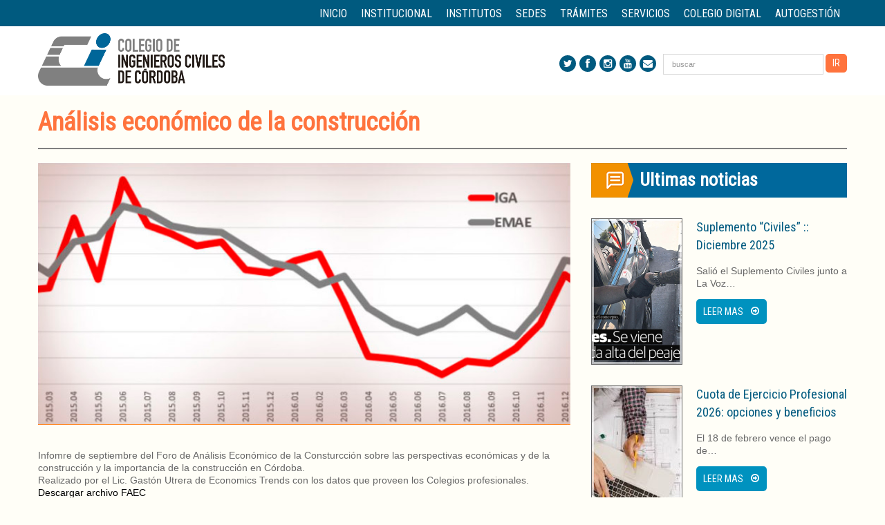

--- FILE ---
content_type: text/html; charset=UTF-8
request_url: https://civiles.org.ar/sectorial/post-5/
body_size: 67026
content:
<!DOCTYPE html>
<!--[if lt IE 7 ]><html class="ie ie6" lang="es" prefix="og: http://ogp.me/ns# fb: http://ogp.me/ns/fb#"> <![endif]-->
<!--[if IE 7 ]><html class="ie ie7" lang="es" prefix="og: http://ogp.me/ns# fb: http://ogp.me/ns/fb#"> <![endif]-->
<!--[if IE 8 ]><html class="ie ie8" lang="es" prefix="og: http://ogp.me/ns# fb: http://ogp.me/ns/fb#"> <![endif]-->
<!--[if IE 9 ]><html class="ie ie9" lang="es" prefix="og: http://ogp.me/ns# fb: http://ogp.me/ns/fb#"> <![endif]-->
<!--[if (gt IE 9)|!(IE)]><!--><html lang="es" prefix="og: http://ogp.me/ns# fb: http://ogp.me/ns/fb#"> <!--<![endif]-->
<head>
	<title>  Análisis económico de la construcción</title>
	<meta name="description" content=" &raquo; Análisis económico de la construcción | " />
	<meta charset="UTF-8" />
	<meta name="viewport" content="width=device-width, initial-scale=1.0">
	<link rel="profile" href="//gmpg.org/xfn/11" />
		<link rel="icon" href="https://civiles.org.ar/wp-content/uploads/2017/10/favicon.png" type="image/x-icon" />
		<link rel="pingback" href="https://civiles.org.ar/xmlrpc.php" />
	<link rel="alternate" type="application/rss+xml" title="Colegio de Ingenieros" href="https://civiles.org.ar/feed/" />
	<link rel="alternate" type="application/atom+xml" title="Colegio de Ingenieros" href="https://civiles.org.ar/feed/atom/" />
	<link rel="stylesheet" type="text/css" media="all" href="https://civiles.org.ar/wp-content/themes/theme54046/bootstrap/css/bootstrap.css" />
	<link rel="stylesheet" type="text/css" media="all" href="https://civiles.org.ar/wp-content/themes/theme54046/bootstrap/css/responsive.css" />
	<link rel="stylesheet" type="text/css" media="all" href="https://civiles.org.ar/wp-content/themes/CherryFramework/css/camera.css" />
	<link rel="stylesheet" type="text/css" media="all" href="https://civiles.org.ar/wp-content/themes/theme54046/style.css" />
	<meta name='robots' content='max-image-preview:large' />
	<style>img:is([sizes="auto" i], [sizes^="auto," i]) { contain-intrinsic-size: 3000px 1500px }</style>
	<link rel='dns-prefetch' href='//stats.wp.com' />
<link rel='dns-prefetch' href='//netdna.bootstrapcdn.com' />
<link rel='dns-prefetch' href='//fonts.googleapis.com' />
<link rel='dns-prefetch' href='//v0.wordpress.com' />
<link rel="alternate" type="application/rss+xml" title="Colegio de Ingenieros &raquo; Feed" href="https://civiles.org.ar/feed/" />
<link rel="alternate" type="application/rss+xml" title="Colegio de Ingenieros &raquo; Feed de los comentarios" href="https://civiles.org.ar/comments/feed/" />
<script type="text/javascript">
/* <![CDATA[ */
window._wpemojiSettings = {"baseUrl":"https:\/\/s.w.org\/images\/core\/emoji\/16.0.1\/72x72\/","ext":".png","svgUrl":"https:\/\/s.w.org\/images\/core\/emoji\/16.0.1\/svg\/","svgExt":".svg","source":{"concatemoji":"https:\/\/civiles.org.ar\/wp-includes\/js\/wp-emoji-release.min.js?ver=6.8.3"}};
/*! This file is auto-generated */
!function(s,n){var o,i,e;function c(e){try{var t={supportTests:e,timestamp:(new Date).valueOf()};sessionStorage.setItem(o,JSON.stringify(t))}catch(e){}}function p(e,t,n){e.clearRect(0,0,e.canvas.width,e.canvas.height),e.fillText(t,0,0);var t=new Uint32Array(e.getImageData(0,0,e.canvas.width,e.canvas.height).data),a=(e.clearRect(0,0,e.canvas.width,e.canvas.height),e.fillText(n,0,0),new Uint32Array(e.getImageData(0,0,e.canvas.width,e.canvas.height).data));return t.every(function(e,t){return e===a[t]})}function u(e,t){e.clearRect(0,0,e.canvas.width,e.canvas.height),e.fillText(t,0,0);for(var n=e.getImageData(16,16,1,1),a=0;a<n.data.length;a++)if(0!==n.data[a])return!1;return!0}function f(e,t,n,a){switch(t){case"flag":return n(e,"\ud83c\udff3\ufe0f\u200d\u26a7\ufe0f","\ud83c\udff3\ufe0f\u200b\u26a7\ufe0f")?!1:!n(e,"\ud83c\udde8\ud83c\uddf6","\ud83c\udde8\u200b\ud83c\uddf6")&&!n(e,"\ud83c\udff4\udb40\udc67\udb40\udc62\udb40\udc65\udb40\udc6e\udb40\udc67\udb40\udc7f","\ud83c\udff4\u200b\udb40\udc67\u200b\udb40\udc62\u200b\udb40\udc65\u200b\udb40\udc6e\u200b\udb40\udc67\u200b\udb40\udc7f");case"emoji":return!a(e,"\ud83e\udedf")}return!1}function g(e,t,n,a){var r="undefined"!=typeof WorkerGlobalScope&&self instanceof WorkerGlobalScope?new OffscreenCanvas(300,150):s.createElement("canvas"),o=r.getContext("2d",{willReadFrequently:!0}),i=(o.textBaseline="top",o.font="600 32px Arial",{});return e.forEach(function(e){i[e]=t(o,e,n,a)}),i}function t(e){var t=s.createElement("script");t.src=e,t.defer=!0,s.head.appendChild(t)}"undefined"!=typeof Promise&&(o="wpEmojiSettingsSupports",i=["flag","emoji"],n.supports={everything:!0,everythingExceptFlag:!0},e=new Promise(function(e){s.addEventListener("DOMContentLoaded",e,{once:!0})}),new Promise(function(t){var n=function(){try{var e=JSON.parse(sessionStorage.getItem(o));if("object"==typeof e&&"number"==typeof e.timestamp&&(new Date).valueOf()<e.timestamp+604800&&"object"==typeof e.supportTests)return e.supportTests}catch(e){}return null}();if(!n){if("undefined"!=typeof Worker&&"undefined"!=typeof OffscreenCanvas&&"undefined"!=typeof URL&&URL.createObjectURL&&"undefined"!=typeof Blob)try{var e="postMessage("+g.toString()+"("+[JSON.stringify(i),f.toString(),p.toString(),u.toString()].join(",")+"));",a=new Blob([e],{type:"text/javascript"}),r=new Worker(URL.createObjectURL(a),{name:"wpTestEmojiSupports"});return void(r.onmessage=function(e){c(n=e.data),r.terminate(),t(n)})}catch(e){}c(n=g(i,f,p,u))}t(n)}).then(function(e){for(var t in e)n.supports[t]=e[t],n.supports.everything=n.supports.everything&&n.supports[t],"flag"!==t&&(n.supports.everythingExceptFlag=n.supports.everythingExceptFlag&&n.supports[t]);n.supports.everythingExceptFlag=n.supports.everythingExceptFlag&&!n.supports.flag,n.DOMReady=!1,n.readyCallback=function(){n.DOMReady=!0}}).then(function(){return e}).then(function(){var e;n.supports.everything||(n.readyCallback(),(e=n.source||{}).concatemoji?t(e.concatemoji):e.wpemoji&&e.twemoji&&(t(e.twemoji),t(e.wpemoji)))}))}((window,document),window._wpemojiSettings);
/* ]]> */
</script>
<link rel='stylesheet' id='flexslider-css' href='https://civiles.org.ar/wp-content/plugins/cherry-plugin/lib/js/FlexSlider/flexslider.css?ver=2.2.0' type='text/css' media='all' />
<link rel='stylesheet' id='owl-carousel-css' href='https://civiles.org.ar/wp-content/plugins/cherry-plugin/lib/js/owl-carousel/owl.carousel.css?ver=1.24' type='text/css' media='all' />
<link rel='stylesheet' id='owl-theme-css' href='https://civiles.org.ar/wp-content/plugins/cherry-plugin/lib/js/owl-carousel/owl.theme.css?ver=1.24' type='text/css' media='all' />
<link rel='stylesheet' id='font-awesome-css' href='//netdna.bootstrapcdn.com/font-awesome/3.2.1/css/font-awesome.css?ver=3.2.1' type='text/css' media='all' />
<link rel='stylesheet' id='cherry-plugin-css' href='https://civiles.org.ar/wp-content/plugins/cherry-plugin/includes/css/cherry-plugin.css?ver=1.2.7' type='text/css' media='all' />
<style id='wp-emoji-styles-inline-css' type='text/css'>

	img.wp-smiley, img.emoji {
		display: inline !important;
		border: none !important;
		box-shadow: none !important;
		height: 1em !important;
		width: 1em !important;
		margin: 0 0.07em !important;
		vertical-align: -0.1em !important;
		background: none !important;
		padding: 0 !important;
	}
</style>
<link rel='stylesheet' id='wp-block-library-css' href='https://civiles.org.ar/wp-includes/css/dist/block-library/style.min.css?ver=6.8.3' type='text/css' media='all' />
<style id='wp-block-library-inline-css' type='text/css'>
.has-text-align-justify{text-align:justify;}
</style>
<style id='classic-theme-styles-inline-css' type='text/css'>
/*! This file is auto-generated */
.wp-block-button__link{color:#fff;background-color:#32373c;border-radius:9999px;box-shadow:none;text-decoration:none;padding:calc(.667em + 2px) calc(1.333em + 2px);font-size:1.125em}.wp-block-file__button{background:#32373c;color:#fff;text-decoration:none}
</style>
<link rel='stylesheet' id='jetpack-videopress-video-block-view-css' href='https://civiles.org.ar/wp-content/plugins/jetpack/jetpack_vendor/automattic/jetpack-videopress/build/block-editor/blocks/video/view.css?minify=false&#038;ver=34ae973733627b74a14e' type='text/css' media='all' />
<link rel='stylesheet' id='mediaelement-css' href='https://civiles.org.ar/wp-includes/js/mediaelement/mediaelementplayer-legacy.min.css?ver=4.2.17' type='text/css' media='all' />
<link rel='stylesheet' id='wp-mediaelement-css' href='https://civiles.org.ar/wp-includes/js/mediaelement/wp-mediaelement.min.css?ver=6.8.3' type='text/css' media='all' />
<style id='global-styles-inline-css' type='text/css'>
:root{--wp--preset--aspect-ratio--square: 1;--wp--preset--aspect-ratio--4-3: 4/3;--wp--preset--aspect-ratio--3-4: 3/4;--wp--preset--aspect-ratio--3-2: 3/2;--wp--preset--aspect-ratio--2-3: 2/3;--wp--preset--aspect-ratio--16-9: 16/9;--wp--preset--aspect-ratio--9-16: 9/16;--wp--preset--color--black: #000000;--wp--preset--color--cyan-bluish-gray: #abb8c3;--wp--preset--color--white: #ffffff;--wp--preset--color--pale-pink: #f78da7;--wp--preset--color--vivid-red: #cf2e2e;--wp--preset--color--luminous-vivid-orange: #ff6900;--wp--preset--color--luminous-vivid-amber: #fcb900;--wp--preset--color--light-green-cyan: #7bdcb5;--wp--preset--color--vivid-green-cyan: #00d084;--wp--preset--color--pale-cyan-blue: #8ed1fc;--wp--preset--color--vivid-cyan-blue: #0693e3;--wp--preset--color--vivid-purple: #9b51e0;--wp--preset--gradient--vivid-cyan-blue-to-vivid-purple: linear-gradient(135deg,rgba(6,147,227,1) 0%,rgb(155,81,224) 100%);--wp--preset--gradient--light-green-cyan-to-vivid-green-cyan: linear-gradient(135deg,rgb(122,220,180) 0%,rgb(0,208,130) 100%);--wp--preset--gradient--luminous-vivid-amber-to-luminous-vivid-orange: linear-gradient(135deg,rgba(252,185,0,1) 0%,rgba(255,105,0,1) 100%);--wp--preset--gradient--luminous-vivid-orange-to-vivid-red: linear-gradient(135deg,rgba(255,105,0,1) 0%,rgb(207,46,46) 100%);--wp--preset--gradient--very-light-gray-to-cyan-bluish-gray: linear-gradient(135deg,rgb(238,238,238) 0%,rgb(169,184,195) 100%);--wp--preset--gradient--cool-to-warm-spectrum: linear-gradient(135deg,rgb(74,234,220) 0%,rgb(151,120,209) 20%,rgb(207,42,186) 40%,rgb(238,44,130) 60%,rgb(251,105,98) 80%,rgb(254,248,76) 100%);--wp--preset--gradient--blush-light-purple: linear-gradient(135deg,rgb(255,206,236) 0%,rgb(152,150,240) 100%);--wp--preset--gradient--blush-bordeaux: linear-gradient(135deg,rgb(254,205,165) 0%,rgb(254,45,45) 50%,rgb(107,0,62) 100%);--wp--preset--gradient--luminous-dusk: linear-gradient(135deg,rgb(255,203,112) 0%,rgb(199,81,192) 50%,rgb(65,88,208) 100%);--wp--preset--gradient--pale-ocean: linear-gradient(135deg,rgb(255,245,203) 0%,rgb(182,227,212) 50%,rgb(51,167,181) 100%);--wp--preset--gradient--electric-grass: linear-gradient(135deg,rgb(202,248,128) 0%,rgb(113,206,126) 100%);--wp--preset--gradient--midnight: linear-gradient(135deg,rgb(2,3,129) 0%,rgb(40,116,252) 100%);--wp--preset--font-size--small: 13px;--wp--preset--font-size--medium: 20px;--wp--preset--font-size--large: 36px;--wp--preset--font-size--x-large: 42px;--wp--preset--spacing--20: 0.44rem;--wp--preset--spacing--30: 0.67rem;--wp--preset--spacing--40: 1rem;--wp--preset--spacing--50: 1.5rem;--wp--preset--spacing--60: 2.25rem;--wp--preset--spacing--70: 3.38rem;--wp--preset--spacing--80: 5.06rem;--wp--preset--shadow--natural: 6px 6px 9px rgba(0, 0, 0, 0.2);--wp--preset--shadow--deep: 12px 12px 50px rgba(0, 0, 0, 0.4);--wp--preset--shadow--sharp: 6px 6px 0px rgba(0, 0, 0, 0.2);--wp--preset--shadow--outlined: 6px 6px 0px -3px rgba(255, 255, 255, 1), 6px 6px rgba(0, 0, 0, 1);--wp--preset--shadow--crisp: 6px 6px 0px rgba(0, 0, 0, 1);}:where(.is-layout-flex){gap: 0.5em;}:where(.is-layout-grid){gap: 0.5em;}body .is-layout-flex{display: flex;}.is-layout-flex{flex-wrap: wrap;align-items: center;}.is-layout-flex > :is(*, div){margin: 0;}body .is-layout-grid{display: grid;}.is-layout-grid > :is(*, div){margin: 0;}:where(.wp-block-columns.is-layout-flex){gap: 2em;}:where(.wp-block-columns.is-layout-grid){gap: 2em;}:where(.wp-block-post-template.is-layout-flex){gap: 1.25em;}:where(.wp-block-post-template.is-layout-grid){gap: 1.25em;}.has-black-color{color: var(--wp--preset--color--black) !important;}.has-cyan-bluish-gray-color{color: var(--wp--preset--color--cyan-bluish-gray) !important;}.has-white-color{color: var(--wp--preset--color--white) !important;}.has-pale-pink-color{color: var(--wp--preset--color--pale-pink) !important;}.has-vivid-red-color{color: var(--wp--preset--color--vivid-red) !important;}.has-luminous-vivid-orange-color{color: var(--wp--preset--color--luminous-vivid-orange) !important;}.has-luminous-vivid-amber-color{color: var(--wp--preset--color--luminous-vivid-amber) !important;}.has-light-green-cyan-color{color: var(--wp--preset--color--light-green-cyan) !important;}.has-vivid-green-cyan-color{color: var(--wp--preset--color--vivid-green-cyan) !important;}.has-pale-cyan-blue-color{color: var(--wp--preset--color--pale-cyan-blue) !important;}.has-vivid-cyan-blue-color{color: var(--wp--preset--color--vivid-cyan-blue) !important;}.has-vivid-purple-color{color: var(--wp--preset--color--vivid-purple) !important;}.has-black-background-color{background-color: var(--wp--preset--color--black) !important;}.has-cyan-bluish-gray-background-color{background-color: var(--wp--preset--color--cyan-bluish-gray) !important;}.has-white-background-color{background-color: var(--wp--preset--color--white) !important;}.has-pale-pink-background-color{background-color: var(--wp--preset--color--pale-pink) !important;}.has-vivid-red-background-color{background-color: var(--wp--preset--color--vivid-red) !important;}.has-luminous-vivid-orange-background-color{background-color: var(--wp--preset--color--luminous-vivid-orange) !important;}.has-luminous-vivid-amber-background-color{background-color: var(--wp--preset--color--luminous-vivid-amber) !important;}.has-light-green-cyan-background-color{background-color: var(--wp--preset--color--light-green-cyan) !important;}.has-vivid-green-cyan-background-color{background-color: var(--wp--preset--color--vivid-green-cyan) !important;}.has-pale-cyan-blue-background-color{background-color: var(--wp--preset--color--pale-cyan-blue) !important;}.has-vivid-cyan-blue-background-color{background-color: var(--wp--preset--color--vivid-cyan-blue) !important;}.has-vivid-purple-background-color{background-color: var(--wp--preset--color--vivid-purple) !important;}.has-black-border-color{border-color: var(--wp--preset--color--black) !important;}.has-cyan-bluish-gray-border-color{border-color: var(--wp--preset--color--cyan-bluish-gray) !important;}.has-white-border-color{border-color: var(--wp--preset--color--white) !important;}.has-pale-pink-border-color{border-color: var(--wp--preset--color--pale-pink) !important;}.has-vivid-red-border-color{border-color: var(--wp--preset--color--vivid-red) !important;}.has-luminous-vivid-orange-border-color{border-color: var(--wp--preset--color--luminous-vivid-orange) !important;}.has-luminous-vivid-amber-border-color{border-color: var(--wp--preset--color--luminous-vivid-amber) !important;}.has-light-green-cyan-border-color{border-color: var(--wp--preset--color--light-green-cyan) !important;}.has-vivid-green-cyan-border-color{border-color: var(--wp--preset--color--vivid-green-cyan) !important;}.has-pale-cyan-blue-border-color{border-color: var(--wp--preset--color--pale-cyan-blue) !important;}.has-vivid-cyan-blue-border-color{border-color: var(--wp--preset--color--vivid-cyan-blue) !important;}.has-vivid-purple-border-color{border-color: var(--wp--preset--color--vivid-purple) !important;}.has-vivid-cyan-blue-to-vivid-purple-gradient-background{background: var(--wp--preset--gradient--vivid-cyan-blue-to-vivid-purple) !important;}.has-light-green-cyan-to-vivid-green-cyan-gradient-background{background: var(--wp--preset--gradient--light-green-cyan-to-vivid-green-cyan) !important;}.has-luminous-vivid-amber-to-luminous-vivid-orange-gradient-background{background: var(--wp--preset--gradient--luminous-vivid-amber-to-luminous-vivid-orange) !important;}.has-luminous-vivid-orange-to-vivid-red-gradient-background{background: var(--wp--preset--gradient--luminous-vivid-orange-to-vivid-red) !important;}.has-very-light-gray-to-cyan-bluish-gray-gradient-background{background: var(--wp--preset--gradient--very-light-gray-to-cyan-bluish-gray) !important;}.has-cool-to-warm-spectrum-gradient-background{background: var(--wp--preset--gradient--cool-to-warm-spectrum) !important;}.has-blush-light-purple-gradient-background{background: var(--wp--preset--gradient--blush-light-purple) !important;}.has-blush-bordeaux-gradient-background{background: var(--wp--preset--gradient--blush-bordeaux) !important;}.has-luminous-dusk-gradient-background{background: var(--wp--preset--gradient--luminous-dusk) !important;}.has-pale-ocean-gradient-background{background: var(--wp--preset--gradient--pale-ocean) !important;}.has-electric-grass-gradient-background{background: var(--wp--preset--gradient--electric-grass) !important;}.has-midnight-gradient-background{background: var(--wp--preset--gradient--midnight) !important;}.has-small-font-size{font-size: var(--wp--preset--font-size--small) !important;}.has-medium-font-size{font-size: var(--wp--preset--font-size--medium) !important;}.has-large-font-size{font-size: var(--wp--preset--font-size--large) !important;}.has-x-large-font-size{font-size: var(--wp--preset--font-size--x-large) !important;}
:where(.wp-block-post-template.is-layout-flex){gap: 1.25em;}:where(.wp-block-post-template.is-layout-grid){gap: 1.25em;}
:where(.wp-block-columns.is-layout-flex){gap: 2em;}:where(.wp-block-columns.is-layout-grid){gap: 2em;}
:root :where(.wp-block-pullquote){font-size: 1.5em;line-height: 1.6;}
</style>
<link rel='stylesheet' id='contact-form-7-css' href='https://civiles.org.ar/wp-content/plugins/contact-form-7/includes/css/styles.css?ver=6.0.6' type='text/css' media='all' />
<link rel='stylesheet' id='wpos-slick-style-css' href='https://civiles.org.ar/wp-content/plugins/wp-responsive-recent-post-slider/assets/css/slick.css?ver=3.6.5' type='text/css' media='all' />
<link rel='stylesheet' id='wppsac-public-style-css' href='https://civiles.org.ar/wp-content/plugins/wp-responsive-recent-post-slider/assets/css/recent-post-style.css?ver=3.6.5' type='text/css' media='all' />
<link rel='stylesheet' id='bigger-picture-css' href='https://civiles.org.ar/wp-content/plugins/youtube-channel/assets/lib/bigger-picture/css/bigger-picture.min.css?ver=3.25.2' type='text/css' media='all' />
<link rel='stylesheet' id='youtube-channel-css' href='https://civiles.org.ar/wp-content/plugins/youtube-channel/assets/css/youtube-channel.min.css?ver=3.25.2' type='text/css' media='all' />
<link rel='stylesheet' id='theme54046-css' href='https://civiles.org.ar/wp-content/themes/theme54046/main-style.css' type='text/css' media='all' />
<link rel='stylesheet' id='magnific-popup-css' href='https://civiles.org.ar/wp-content/themes/CherryFramework/css/magnific-popup.css?ver=0.9.3' type='text/css' media='all' />
<link rel='stylesheet' id='options_typography_Roboto+Condensed-css' href='//fonts.googleapis.com/css?family=Roboto+Condensed&#038;subset=latin' type='text/css' media='all' />
<link rel='stylesheet' id='options_typography_Sarina-css' href='//fonts.googleapis.com/css?family=Sarina&#038;subset=latin' type='text/css' media='all' />
<link rel='stylesheet' id='options_typography_Merriweather-css' href='//fonts.googleapis.com/css?family=Merriweather&#038;subset=latin' type='text/css' media='all' />
<link rel='stylesheet' id='social-logos-css' href='https://civiles.org.ar/wp-content/plugins/jetpack/_inc/social-logos/social-logos.min.css?ver=12.4' type='text/css' media='all' />
<link rel='stylesheet' id='jetpack_css-css' href='https://civiles.org.ar/wp-content/plugins/jetpack/css/jetpack.css?ver=12.4' type='text/css' media='all' />
<script type="text/javascript" src="https://civiles.org.ar/wp-content/themes/CherryFramework/js/jquery-1.7.2.min.js?ver=1.7.2" id="jquery-js"></script>
<script type="text/javascript" src="https://civiles.org.ar/wp-content/plugins/cherry-plugin/lib/js/jquery.easing.1.3.js?ver=1.3" id="easing-js"></script>
<script type="text/javascript" src="https://civiles.org.ar/wp-content/plugins/cherry-plugin/lib/js/elasti-carousel/jquery.elastislide.js?ver=1.2.7" id="elastislide-js"></script>
<script type="text/javascript" src="https://civiles.org.ar/wp-content/themes/CherryFramework/js/jquery-migrate-1.2.1.min.js?ver=1.2.1" id="migrate-js"></script>
<script type="text/javascript" src="https://civiles.org.ar/wp-includes/js/swfobject.js?ver=2.2-20120417" id="swfobject-js"></script>
<script type="text/javascript" src="https://civiles.org.ar/wp-content/themes/CherryFramework/js/modernizr.js?ver=2.0.6" id="modernizr-js"></script>
<script type="text/javascript" src="https://civiles.org.ar/wp-content/themes/CherryFramework/js/jflickrfeed.js?ver=1.0" id="jflickrfeed-js"></script>
<script type="text/javascript" src="https://civiles.org.ar/wp-content/themes/CherryFramework/js/custom.js?ver=1.0" id="custom-js"></script>
<script type="text/javascript" src="https://civiles.org.ar/wp-content/themes/CherryFramework/bootstrap/js/bootstrap.min.js?ver=2.3.0" id="bootstrap-js"></script>
<link rel="https://api.w.org/" href="https://civiles.org.ar/wp-json/" /><link rel="alternate" title="JSON" type="application/json" href="https://civiles.org.ar/wp-json/wp/v2/posts/65" /><link rel="EditURI" type="application/rsd+xml" title="RSD" href="https://civiles.org.ar/xmlrpc.php?rsd" />
<meta name="generator" content="WordPress 6.8.3" />
<link rel="canonical" href="https://civiles.org.ar/sectorial/post-5/" />
<link rel='shortlink' href='https://wp.me/pa28uP-13' />
<link rel="alternate" title="oEmbed (JSON)" type="application/json+oembed" href="https://civiles.org.ar/wp-json/oembed/1.0/embed?url=https%3A%2F%2Fciviles.org.ar%2Fsectorial%2Fpost-5%2F" />
<link rel="alternate" title="oEmbed (XML)" type="text/xml+oembed" href="https://civiles.org.ar/wp-json/oembed/1.0/embed?url=https%3A%2F%2Fciviles.org.ar%2Fsectorial%2Fpost-5%2F&#038;format=xml" />
	<style>img#wpstats{display:none}</style>
		<script>
 var system_folder = 'https://civiles.org.ar/wp-content/themes/CherryFramework/admin/data_management/',
	 CHILD_URL ='https://civiles.org.ar/wp-content/themes/theme54046',
	 PARENT_URL = 'https://civiles.org.ar/wp-content/themes/CherryFramework', 
	 CURRENT_THEME = 'theme54046'</script>
<style type='text/css'>
body { background-color:#fffef7 }
.header { background-color:#ffffff }

</style>
<style type='text/css'>
h1 { font: normal 48px/50px Roboto Condensed;  color:#ff733d; }
h2 { font: normal 24px/38px Roboto Condensed;  color:#ff733d; }
h3 { font: normal 22px/38px Roboto Condensed;  color:#ff733d; }
h4 { font: normal 18px/26px Roboto Condensed;  color:#ff733d; }
h5 { font: normal 14px/18px Roboto Condensed;  color:#ff733d; }
h6 { font: normal 12px/18px Roboto Condensed;  color:#505050; }
body { font-weight: normal;}
.logo_h__txt, .logo_link { font: normal 30px/32px Sarina;  color:#e34c26; }
.sf-menu > li > a { font: normal 16px/20px Roboto Condensed;  color:#ffffff; }
.nav.footer-nav a { font: normal 16px/20px Merriweather;  color:#000000; }
</style>
			<style type="text/css">
				/* If html does not have either class, do not show lazy loaded images. */
				html:not( .jetpack-lazy-images-js-enabled ):not( .js ) .jetpack-lazy-image {
					display: none;
				}
			</style>
			<script>
				document.documentElement.classList.add(
					'jetpack-lazy-images-js-enabled'
				);
			</script>
		<style type="text/css" id="wp-custom-css">.pum-a{font-weight:bold;color:#006599;}
.pum-a1{font-weight:bold;color:#006599;font-size:18pt;}
.pum-table td{border-bottom:1px solid #fff;}
.pum-theme-3860 .pum-title, .pum-theme-enterprise-blue .pum-title {background-color: #006599; margin-left: -90px; margin-right: -30px; height: 40px; margin-bottom: 20px; padding-top:5px;} 
.pum-theme-3860 .pum-container, .pum-theme-enterprise-blue .pum-container { padding: 0px 30px 20px 90px; } 
@media screen and (min-width: 40em){
.youtube_channel.responsive .ytc_video_container {width:25%!important}</style>
<script type='text/javascript' src='https://civiles.org.ar/wp-content/plugins/wp-spamshield/js/jscripts.php'></script> 

<!-- START - Open Graph and Twitter Card Tags 3.3.5 -->
 <!-- Facebook Open Graph -->
  <meta property="og:locale" content="es_ES"/>
  <meta property="og:site_name" content="Colegio de Ingenieros"/>
  <meta property="og:title" content="Análisis económico de la construcción"/>
  <meta property="og:url" content="https://civiles.org.ar/sectorial/post-5/"/>
  <meta property="og:type" content="article"/>
  <meta property="og:description" content="Infomre de septiembre del Foro de Análisis Económico de la Consturcción sobre las perspectivas económicas y de la construcción y la importancia de la construcción en Córdoba.

Realizado por el Lic. Gastón Utrera de Economics Trends con los datos que proveen los Colegios profesionales.

Descargar"/>
  <meta property="og:image" content="https://civiles.org.ar/wp-content/uploads/2013/02/analisis-economico-de-la-construccion.jpg"/>
  <meta property="og:image:url" content="https://civiles.org.ar/wp-content/uploads/2013/02/analisis-economico-de-la-construccion.jpg"/>
  <meta property="og:image:secure_url" content="https://civiles.org.ar/wp-content/uploads/2013/02/analisis-economico-de-la-construccion.jpg"/>
  <meta property="article:published_time" content="2017-09-14T20:26:08-03:00"/>
  <meta property="article:modified_time" content="2017-11-05T07:27:06-03:00" />
  <meta property="og:updated_time" content="2017-11-05T07:27:06-03:00" />
  <meta property="article:section" content="Sectorial"/>
  <meta property="article:publisher" content="https://www.facebook.com/CivilesCordoba/"/>
 <!-- Google+ / Schema.org -->
  <meta itemprop="name" content="Análisis económico de la construcción"/>
  <meta itemprop="headline" content="Análisis económico de la construcción"/>
  <meta itemprop="description" content="Infomre de septiembre del Foro de Análisis Económico de la Consturcción sobre las perspectivas económicas y de la construcción y la importancia de la construcción en Córdoba.

Realizado por el Lic. Gastón Utrera de Economics Trends con los datos que proveen los Colegios profesionales.

Descargar"/>
  <meta itemprop="image" content="https://civiles.org.ar/wp-content/uploads/2013/02/analisis-economico-de-la-construccion.jpg"/>
  <meta itemprop="datePublished" content="2017-09-14"/>
  <meta itemprop="dateModified" content="2017-11-05T07:27:06-03:00" />
  <meta itemprop="author" content="ci"/>
  <!--<meta itemprop="publisher" content="Colegio de Ingenieros"/>--> <!-- To solve: The attribute publisher.itemtype has an invalid value -->
 <!-- Twitter Cards -->
  <meta name="twitter:title" content="Análisis económico de la construcción"/>
  <meta name="twitter:url" content="https://civiles.org.ar/sectorial/post-5/"/>
  <meta name="twitter:description" content="Infomre de septiembre del Foro de Análisis Económico de la Consturcción sobre las perspectivas económicas y de la construcción y la importancia de la construcción en Córdoba.

Realizado por el Lic. Gastón Utrera de Economics Trends con los datos que proveen los Colegios profesionales.

Descargar"/>
  <meta name="twitter:image" content="https://civiles.org.ar/wp-content/uploads/2013/02/analisis-economico-de-la-construccion.jpg"/>
  <meta name="twitter:card" content="summary_large_image"/>
  <meta name="twitter:site" content="@https://twitter.com/CivilesCordoba"/>
 <!-- SEO -->
 <!-- Misc. tags -->
 <!-- is_singular -->
<!-- END - Open Graph and Twitter Card Tags 3.3.5 -->
	
		<!--[if lt IE 9]>
		<div id="ie7-alert" style="width: 100%; text-align:center;">
			<img src="http://tmbhtest.com/images/ie7.jpg" alt="Upgrade IE 8" width="640" height="344" border="0" usemap="#Map" />
			<map name="Map" id="Map"><area shape="rect" coords="496,201,604,329" href="http://www.microsoft.com/windows/internet-explorer/default.aspx" target="_blank" alt="Download Interent Explorer" /><area shape="rect" coords="380,201,488,329" href="http://www.apple.com/safari/download/" target="_blank" alt="Download Apple Safari" /><area shape="rect" coords="268,202,376,330" href="http://www.opera.com/download/" target="_blank" alt="Download Opera" /><area shape="rect" coords="155,202,263,330" href="http://www.mozilla.com/" target="_blank" alt="Download Firefox" /><area shape="rect" coords="35,201,143,329" href="http://www.google.com/chrome" target="_blank" alt="Download Google Chrome" />
			</map>
		</div>
	<![endif]-->
	<!--[if gte IE 9]><!-->
		<script src="https://civiles.org.ar/wp-content/themes/CherryFramework/js/jquery.mobile.customized.min.js" type="text/javascript"></script>
		<script type="text/javascript">
			jQuery(function(){
				jQuery('.sf-menu').mobileMenu({defaultText: "Navegación"});
			});
		</script>
	<!--<![endif]-->
<script src="https://civiles.org.ar/wp-content/themes/CherryFramework/js/jquery-confirm.js?v.1.5"></script>
<link href="https://civiles.org.ar/wp-content/themes/CherryFramework/css/jquery-confirm.css?v.1.8" rel="stylesheet">
	<script type="text/javascript">
		// Init navigation menu
		jQuery(function(){
		// main navigation init
			jQuery('ul.sf-menu').superfish({
				delay: 1000, // the delay in milliseconds that the mouse can remain outside a sub-menu without it closing
				animation: {
					opacity: "show",
					height: "show"
				}, // used to animate the sub-menu open
				speed: "normal", // animation speed
				autoArrows: false, // generation of arrow mark-up (for submenu)
				disableHI: true // to disable hoverIntent detection
			});

		//Zoom fix
		//IPad/IPhone
			var viewportmeta = document.querySelector && document.querySelector('meta[name="viewport"]'),
				ua = navigator.userAgent,
				gestureStart = function () {
					viewportmeta.content = "width=device-width, minimum-scale=0.25, maximum-scale=1.6, initial-scale=1.0";
				},
				scaleFix = function () {
					if (viewportmeta && /iPhone|iPad/.test(ua) && !/Opera Mini/.test(ua)) {
						viewportmeta.content = "width=device-width, minimum-scale=1.0, maximum-scale=1.0";
						document.addEventListener("gesturestart", gestureStart, false);
					}
				};
			scaleFix();
		})
	</script>
	<!-- stick up menu -->
	<script type="text/javascript">
		jQuery(document).ready(function(){
			if(!device.mobile() && !device.tablet()){
				jQuery('.header .nav__primary').tmStickUp({
					correctionSelector: jQuery('#wpadminbar')
				,	listenSelector: jQuery('.listenSelector')
				,	active: false				,	pseudo: true				});
			}
		})
	</script>
</head>

<body class="wp-singular post-template-default single single-post postid-65 single-format-standard wp-theme-CherryFramework wp-child-theme-theme54046 cat-39-id">
	<div id="motopress-main" class="main-holder">
		<!--Begin #motopress-main-->
		<header class="motopress-wrapper header">
			<div class="container">
				<div class="row">
					<div class="span12" data-motopress-wrapper-file="wrapper/wrapper-header.php" data-motopress-wrapper-type="header" data-motopress-id="69784d491be12">
						<div class="menu-holder">
	<div class="row">
		<div class="span3"></div>
		<div class="span9" data-motopress-type="static" data-motopress-static-file="static/static-nav.php">
			<!-- BEGIN MAIN NAVIGATION -->
<nav class="nav nav__primary clearfix">
<ul id="topnav" class="sf-menu"><li id="menu-item-1807" class="menu-item menu-item-type-post_type menu-item-object-page menu-item-home"><a href="https://civiles.org.ar/">Inicio</a></li>
<li id="menu-item-2859" class="menu-item menu-item-type-custom menu-item-object-custom menu-item-has-children"><a>Institucional</a>
<ul class="sub-menu">
	<li id="menu-item-2460" class="menu-item menu-item-type-post_type menu-item-object-page"><a href="https://civiles.org.ar/institucional/autoridades/">Autoridades</a></li>
	<li id="menu-item-1811" class="menu-item menu-item-type-post_type menu-item-object-page"><a href="https://civiles.org.ar/institucional/mision-vision/">Misión – Visión</a></li>
	<li id="menu-item-1805" class="menu-item menu-item-type-post_type menu-item-object-page"><a href="https://civiles.org.ar/institucional/historia/">Historia</a></li>
	<li id="menu-item-2463" class="menu-item menu-item-type-post_type menu-item-object-page"><a href="https://civiles.org.ar/representaciones-institucionales/">Representaciones institucionales</a></li>
</ul>
</li>
<li id="menu-item-2559" class="menu-item menu-item-type-post_type menu-item-object-page"><a href="https://civiles.org.ar/institucional/comisiones/">Institutos</a></li>
<li id="menu-item-3171" class="menu-item menu-item-type-custom menu-item-object-custom menu-item-has-children"><a>Sedes</a>
<ul class="sub-menu">
	<li id="menu-item-2464" class="menu-item menu-item-type-custom menu-item-object-custom menu-item-has-children"><a>Administrativas</a>
	<ul class="sub-menu">
		<li id="menu-item-2183" class="menu-item menu-item-type-post_type menu-item-object-page"><a href="https://civiles.org.ar/sedes/colegio-provincial/">Colegio Provincial</a></li>
		<li id="menu-item-2244" class="menu-item menu-item-type-post_type menu-item-object-page"><a href="https://civiles.org.ar/sedes/regional-1-capital/">Regional 1 – Capital</a></li>
		<li id="menu-item-2263" class="menu-item menu-item-type-post_type menu-item-object-page"><a href="https://civiles.org.ar/sedes/regional-2-rio-cuarto/">Regional 2 – Río Cuarto</a></li>
		<li id="menu-item-2281" class="menu-item menu-item-type-post_type menu-item-object-page"><a href="https://civiles.org.ar/sedes/regional-3-san-francisco/">Regional 3 – San Francisco</a></li>
		<li id="menu-item-2291" class="menu-item menu-item-type-post_type menu-item-object-page"><a href="https://civiles.org.ar/sedes/regional-4-villa-maria/">Regional 4 – Villa María</a></li>
		<li id="menu-item-2301" class="menu-item menu-item-type-post_type menu-item-object-page"><a href="https://civiles.org.ar/sedes/regional-5-bell-ville/">Regional 5 – Bell Ville</a></li>
		<li id="menu-item-2313" class="menu-item menu-item-type-post_type menu-item-object-page"><a href="https://civiles.org.ar/sedes/regional-7-sierras/">Regional 7 – Sierras</a></li>
		<li id="menu-item-2323" class="menu-item menu-item-type-post_type menu-item-object-page"><a href="https://civiles.org.ar/sedes/regional-8-rio-tercero/">Regional 8 – Rio Tercero</a></li>
		<li id="menu-item-2336" class="menu-item menu-item-type-post_type menu-item-object-page"><a href="https://civiles.org.ar/sedes/regional-9-norte/">Regional 9 – Norte</a></li>
		<li id="menu-item-2335" class="menu-item menu-item-type-post_type menu-item-object-page"><a href="https://civiles.org.ar/sedes/delegacion-10-traslasierras/">Delegación 10 – Traslasierras</a></li>
		<li id="menu-item-4031" class="menu-item menu-item-type-post_type menu-item-object-page"><a href="https://civiles.org.ar/regional-11-sierras-chicas/">Regional 11 – Sierras Chicas</a></li>
	</ul>
</li>
	<li id="menu-item-2465" class="menu-item menu-item-type-custom menu-item-object-custom menu-item-has-children"><a href="#">Recreativas y sociales</a>
	<ul class="sub-menu">
		<li id="menu-item-2470" class="menu-item menu-item-type-post_type menu-item-object-page"><a href="https://civiles.org.ar/regional-1-rs/">Regional 1 – RS</a></li>
		<li id="menu-item-2471" class="menu-item menu-item-type-post_type menu-item-object-page"><a href="https://civiles.org.ar/regional-2-rs/">Regional 2 – RS</a></li>
	</ul>
</li>
</ul>
</li>
<li id="menu-item-2390" class="menu-item menu-item-type-custom menu-item-object-custom menu-item-has-children"><a>Trámites</a>
<ul class="sub-menu">
	<li id="menu-item-2487" class="menu-item menu-item-type-custom menu-item-object-custom menu-item-has-children"><a href="#">Matriculación</a>
	<ul class="sub-menu">
		<li id="menu-item-2481" class="menu-item menu-item-type-post_type menu-item-object-page"><a href="https://civiles.org.ar/requisitos/">Requisitos</a></li>
		<li id="menu-item-2159" class="menu-item menu-item-type-post_type menu-item-object-page"><a href="https://civiles.org.ar/institucional/categoria/">Categoría</a></li>
		<li id="menu-item-2169" class="menu-item menu-item-type-post_type menu-item-object-page"><a href="https://civiles.org.ar/institucional/convenios-de-reciprocidad/">Convenios de reciprocidad</a></li>
		<li id="menu-item-2480" class="menu-item menu-item-type-post_type menu-item-object-page"><a href="https://civiles.org.ar/institucional/titulos-extranjeros/">Titulos extranjeros</a></li>
		<li id="menu-item-2172" class="menu-item menu-item-type-custom menu-item-object-custom"><a href="http://sistemas.col-ing-cba.org.ar/ingmatriculado/(S(djvn3f45xpsp44ekbzi3pmzq))/default.aspx">Listado de profesionales e incumbencias</a></li>
	</ul>
</li>
	<li id="menu-item-2488" class="menu-item menu-item-type-post_type menu-item-object-page"><a href="https://civiles.org.ar/precolegiacion/">Precolegiación</a></li>
	<li id="menu-item-2497" class="menu-item menu-item-type-post_type menu-item-object-page"><a href="https://civiles.org.ar/cuv/">Validación de certificados</a></li>
	<li id="menu-item-2496" class="menu-item menu-item-type-post_type menu-item-object-page"><a href="https://civiles.org.ar/validacion-de-visaciones/">Validación de visaciones</a></li>
</ul>
</li>
<li id="menu-item-3172" class="menu-item menu-item-type-custom menu-item-object-custom menu-item-has-children"><a>Servicios</a>
<ul class="sub-menu">
	<li id="menu-item-2424" class="menu-item menu-item-type-post_type menu-item-object-page"><a href="https://civiles.org.ar/servicios/oferta-laboral-para-ingenieros/">Oferta laboral para ingenieros</a></li>
	<li id="menu-item-3173" class="menu-item menu-item-type-post_type menu-item-object-page"><a href="https://civiles.org.ar/necesita-un-ingeniero/">¿Necesita un ingeniero? Aquí lo va a encontrar…</a></li>
	<li id="menu-item-2423" class="menu-item menu-item-type-post_type menu-item-object-page"><a href="https://civiles.org.ar/servicios/alquiler-de-equipos/">Alquiler de equipos</a></li>
	<li id="menu-item-2425" class="menu-item menu-item-type-post_type menu-item-object-page"><a href="https://civiles.org.ar/servicios/convenios/">Convenios</a></li>
	<li id="menu-item-2508" class="menu-item menu-item-type-post_type menu-item-object-page"><a href="https://civiles.org.ar/servicios/licitaciones/">Licitaciones</a></li>
	<li id="menu-item-2509" class="menu-item menu-item-type-post_type menu-item-object-page"><a href="https://civiles.org.ar/servicios/ploteos/">Ploteos</a></li>
</ul>
</li>
<li id="menu-item-4488" class="menu-item menu-item-type-custom menu-item-object-custom"><a href="https://autogestion.civiles.org.ar/w/auth/login?">Colegio Digital</a></li>
<li id="menu-item-4487" class="menu-item menu-item-type-custom menu-item-object-custom"><a href="https://sistemas.col-ing-cba.org.ar/autogestion/Default.aspx">Autogestión</a></li>
</ul></nav><!-- END MAIN NAVIGATION -->		</div>
	</div>
</div>
<div class="row">
	<div class="span3" data-motopress-type="static" data-motopress-static-file="static/static-logo.php">
		<!-- BEGIN LOGO -->
<div class="logo pull-left">
									<a href="https://civiles.org.ar/" class="logo_h logo_h__img"><img src="https://civiles.org.ar/wp-content/uploads/2018/03/ci-logo.png" alt="Colegio de Ingenieros" title=""></a>
				</div>
<!-- END LOGO -->	</div>
	<div class="span9 social-nets-wrapper">
		<!-- BEGIN SEARCH FORM -->
	<div class="search-form search-form__h form-group">
		<form id="search-header" class="pull-right" method="get" action="https://civiles.org.ar/" accept-charset="utf-8">
			<input type="text" name="s" placeholder="buscar" class="search-form_it form-control">
			<input type="submit" value="Ir" id="search-form_is" class="search-form_is btn btn-primary">
		</form>
	</div>
<!-- END SEARCH FORM -->		<ul class="social">
	<li><a href="https://twitter.com/CivilesCordoba" class="twitter" title="twitter"><i class="icon-twitter"></i></a></li><li><a href="https://www.facebook.com/CivilesCordoba" class="facebook" title="facebook"><i class="icon-facebook"></i></a></li><li><a href="https://www.instagram.com/civilescordoba/" class="instagram" title="instagram"><i class="icon-instagram"></i></a></li><li><a href="https://www.youtube.com/channel/UCftR7AGm8ExTTz_t0FXVceg" class="youtube" title="youtube"><i class="icon-youtube"></i></a></li><li><a href="/contacto/"><i class="icon-envelope"></i></a></li></ul>	</div>
</div>
					</div>
				</div>
			</div>
		</header><div class="motopress-wrapper content-holder clearfix">
	<div class="container">
		<div class="row">
			<div class="span12" data-motopress-wrapper-file="single.php" data-motopress-wrapper-type="content">
				<div class="row">
					<div class="span12" data-motopress-type="static" data-motopress-static-file="static/static-title.php">
						<section class="title-section">
	<h1 class="title-header">
					Análisis económico de la construcción	</h1>
	</section><!-- .title-section -->
					</div>
				</div>
				<div class="row">
					<div class="span8 right right" id="content" data-motopress-type="loop" data-motopress-loop-file="loop/loop-single.php">
						<article id="post-65" class="post__holder post-65 post type-post status-publish format-standard has-post-thumbnail hentry category-sectorial cat-39-id">
				<figure class="featured-thumbnail thumbnail large" ><img src="//" data-src="https://civiles.org.ar/wp-content/uploads/2013/02/analisis-economico-de-la-construccion.jpg" alt="Análisis económico de la construcción" ></figure>
				<!-- Post Content -->
		<div class="post_content">
			<p>Infomre de septiembre del Foro de Análisis Económico de la Consturcción sobre las perspectivas económicas y de la construcción y la importancia de la construcción en Córdoba.</p>
<p>Realizado por el Lic. Gastón Utrera de Economics Trends con los datos que proveen los Colegios profesionales.</p>
<p><a href="http://paginadetesting.com.ar/wp-content/uploads/2017/09/FAEC.pdf" target="_blank" rel="noopener">Descargar archivo FAEC</a></p>
<div class="sharedaddy sd-sharing-enabled"><div class="robots-nocontent sd-block sd-social sd-social-icon sd-sharing"><h3 class="sd-title">Compártelo:</h3><div class="sd-content"><ul><li class="share-twitter"><a rel="nofollow noopener noreferrer" data-shared="sharing-twitter-65" class="share-twitter sd-button share-icon no-text" href="https://civiles.org.ar/sectorial/post-5/?share=twitter" target="_blank" title="Haz clic para compartir en Twitter" ><span></span><span class="sharing-screen-reader-text">Haz clic para compartir en Twitter (Se abre en una ventana nueva)</span></a></li><li class="share-facebook"><a rel="nofollow noopener noreferrer" data-shared="sharing-facebook-65" class="share-facebook sd-button share-icon no-text" href="https://civiles.org.ar/sectorial/post-5/?share=facebook" target="_blank" title="Haz clic para compartir en Facebook" ><span></span><span class="sharing-screen-reader-text">Haz clic para compartir en Facebook (Se abre en una ventana nueva)</span></a></li><li class="share-end"></li></ul></div></div></div>			<div class="clear"></div>
		</div>
		<!-- //Post Content -->
		
		<!-- Post Meta -->
<div class="post_meta meta_type_line"><div class="post_meta_unite clearfix"><div class="meta_group clearfix">								<div class="post_date">
									<i class="icon-calendar"></i>
									<time datetime="2017-09-14T20:26:08">14/09/2017</time>								</div>
																<div class="post_comment">
									<i class="icon-comments"></i>
									<span class="comentarios-enlace">Los comentarios están cerrados.</span>								</div>
								</div><div class="meta_group clearfix"></div><div class="meta_group clearfix"></div></div></div><!--// Post Meta -->
</article><!-- .share-buttons -->


<!-- BEGIN Comments -->	
	

	
		

						</div>
					<div class="span4 sidebar" id="sidebar" data-motopress-type="static-sidebar"  data-motopress-sidebar-file="sidebar.php">
						
<div id="my_postwidget-7" class="visible-all-devices widget"><h2 id="barra-noticias"><a href="/noticias/">Ultimas noticias</a></h2>			<ul class="post-list unstyled">

			
			<li class="post-list_li clearfix">

								<figure class="featured-thumbnail thumbnail">
					<a href="https://civiles.org.ar/institucional/suplemento-civiles-diciembre-2025/" title="Suplemento &#8220;Civiles&#8221; :: Diciembre 2025"><img src="https://civiles.org.ar/wp-content/uploads/2026/01/civiles_12_25-130x210.png" alt="Suplemento &#8220;Civiles&#8221; :: Diciembre 2025" /></a>
				</figure>
				

				<h4 class="post-list_h">
					<a href="https://civiles.org.ar/institucional/suplemento-civiles-diciembre-2025/" rel="bookmark" title="Permanent Link to Suplemento &#8220;Civiles&#8221; :: Diciembre 2025">Suplemento &#8220;Civiles&#8221; :: Diciembre 2025</a>
				</h4>

								<div class="excerpt">
					Salió el Suplemento Civiles junto a La Voz&hellip;				</div>
								<a href="https://civiles.org.ar/institucional/suplemento-civiles-diciembre-2025/" class="btn btn-primary">LEER MAS</a>
			</li>

			
			<li class="post-list_li clearfix">

								<figure class="featured-thumbnail thumbnail">
					<a href="https://civiles.org.ar/institucional/cuota-de-ejercicio-profesional-2026-opciones-y-beneficios/" title="Cuota de Ejercicio Profesional 2026: opciones y beneficios"><img src="https://civiles.org.ar/wp-content/uploads/2024/04/consultas_tecnicas-130x210.jpg" alt="Cuota de Ejercicio Profesional 2026: opciones y beneficios" /></a>
				</figure>
				

				<h4 class="post-list_h">
					<a href="https://civiles.org.ar/institucional/cuota-de-ejercicio-profesional-2026-opciones-y-beneficios/" rel="bookmark" title="Permanent Link to Cuota de Ejercicio Profesional 2026: opciones y beneficios">Cuota de Ejercicio Profesional 2026: opciones y beneficios</a>
				</h4>

								<div class="excerpt">
					El 18 de febrero vence el pago de&hellip;				</div>
								<a href="https://civiles.org.ar/institucional/cuota-de-ejercicio-profesional-2026-opciones-y-beneficios/" class="btn btn-primary">LEER MAS</a>
			</li>

						</ul>

			
			<!-- Link under post cycle -->
			
			</div><div id="my_postwidget-9" class="visible-all-devices widget"><h2 id="barra-agenda"><a href="/categoria/agenda/">Agenda</a></h2>			<ul class="post-list unstyled">

			
			<li class="post-list_li clearfix">

								<figure class="featured-thumbnail thumbnail">
					<a href="https://civiles.org.ar/institucional/dia-de-la-inteligencia-artificial-ia/" title="Día de la Inteligencia Artificial (IA)"><img src="https://civiles.org.ar/wp-content/uploads/2025/09/ia-construccion-130x210.jpg" alt="Día de la Inteligencia Artificial (IA)" /></a>
				</figure>
				

				<h4 class="post-list_h">
					<a href="https://civiles.org.ar/institucional/dia-de-la-inteligencia-artificial-ia/" rel="bookmark" title="Permanent Link to Día de la Inteligencia Artificial (IA)">Día de la Inteligencia Artificial (IA)</a>
				</h4>

								<div class="excerpt">
					El Colegio de Ingenieros Civiles de Córdoba celebra&hellip;				</div>
								<a href="https://civiles.org.ar/institucional/dia-de-la-inteligencia-artificial-ia/" class="btn btn-primary">LEER MAS</a>
			</li>

			
			<li class="post-list_li clearfix">

								<figure class="featured-thumbnail thumbnail">
					<a href="https://civiles.org.ar/institucional/taller-de-finanzas-para-profesionales/" title="Taller de Finanzas para Profesionales"><img src="https://civiles.org.ar/wp-content/uploads/2025/08/finanzas.jpg" alt="Taller de Finanzas para Profesionales" /></a>
				</figure>
				

				<h4 class="post-list_h">
					<a href="https://civiles.org.ar/institucional/taller-de-finanzas-para-profesionales/" rel="bookmark" title="Permanent Link to Taller de Finanzas para Profesionales">Taller de Finanzas para Profesionales</a>
				</h4>

								<div class="excerpt">
					Este Taller de Finanzas tiene por objetivo principal&hellip;				</div>
								<a href="https://civiles.org.ar/institucional/taller-de-finanzas-para-profesionales/" class="btn btn-primary">LEER MAS</a>
			</li>

						</ul>

			
			<!-- Link under post cycle -->
			
			</div><div id="text-6" class="visible-all-devices widget">			<div class="textwidget"></div>
		</div>					</div>
				</div>
			</div>
		</div>
	</div>
</div>

		<footer class="motopress-wrapper footer">
			<div class="container">
				<div class="row">
					<div class="span12" data-motopress-wrapper-file="wrapper/wrapper-footer.php" data-motopress-wrapper-type="footer" data-motopress-id="69784d4930c6b">
						
<div class="row footer-widgets">
	<div class="span3" data-motopress-type="dynamic-sidebar" data-motopress-sidebar-id="footer-sidebar-1">
			</div>
	<div class="span3" data-motopress-type="dynamic-sidebar" data-motopress-sidebar-id="footer-sidebar-2">
			</div>
	<div class="span3" data-motopress-type="dynamic-sidebar" data-motopress-sidebar-id="footer-sidebar-3">
			</div>
	<div class="span3" data-motopress-type="dynamic-sidebar" data-motopress-sidebar-id="footer-sidebar-4">
			</div>
</div>
<div class="row">
<div class="span3 social-nets-wrapper">
<img src="/wp-content/uploads/2017/10/ci-white.png">
<br>
<br>
<ul class="social">
	<li><a href="https://twitter.com/CivilesCordoba" class="twitter" title="twitter"><i class="icon-twitter"></i></a></li><li><a href="https://www.facebook.com/CivilesCordoba" class="facebook" title="facebook"><i class="icon-facebook"></i></a></li><li><a href="https://www.instagram.com/civilescordoba/" class="instagram" title="instagram"><i class="icon-instagram"></i></a></li><li><a href="https://www.youtube.com/channel/UCftR7AGm8ExTTz_t0FXVceg" class="youtube" title="youtube"><i class="icon-youtube"></i></a></li><li><a href="/contacto/"><i class="icon-envelope"></i></a></li></ul><div class="addressci">
<div id="footer-text" class="footer-text">
	
			Nicolás Avellaneda 292,<br>
(X5000LJF) Córdoba, Argentina.<br>
+54 351 423 9130<br>
<a href="/contacto/">colegio@civiles.org.ar</a>	</div></div>
</div>
	<div class="span9" data-motopress-type="static" data-motopress-static-file="static/static-footer-nav.php">
<div id="custom-menu-wizard-3" class="visible-all-devices "><div id="menu-footer-1" class="menu-footer-menu-container"><ul id="menu-footer-menu" class="menu-widget  " data-cmwv="3.3.1" data-cmws='{&quot;menu&quot;:23,&quot;depth&quot;:2,&quot;container_id&quot;:&quot;menu-footer-1&quot;}'><li id="menu-item-1816" class="menu-item menu-item-type-post_type menu-item-object-page menu-item-home cmw-level-1 menu-item-1816"><a href="https://civiles.org.ar/">Inicio</a></li>
<li id="menu-item-2450" class="menu-item menu-item-type-post_type menu-item-object-page menu-item-has-children cmw-level-1 cmw-has-submenu cmw-menu-item-had-children menu-item-2450"><a href="https://civiles.org.ar/institucional/">Institucional</a>
<ul class="sub-menu">
	<li id="menu-item-2532" class="menu-item menu-item-type-post_type menu-item-object-page cmw-level-2 menu-item-2532"><a href="https://civiles.org.ar/institucional/mision-vision/">Misión – Visión</a></li>
	<li id="menu-item-2534" class="menu-item menu-item-type-post_type menu-item-object-page cmw-level-2 menu-item-2534"><a href="https://civiles.org.ar/institucional/historia/">Historia</a></li>
	<li id="menu-item-2535" class="menu-item menu-item-type-post_type menu-item-object-page cmw-level-2 menu-item-2535"><a href="https://civiles.org.ar/institucional/autoridades/">Autoridades</a></li>
	<li id="menu-item-2536" class="menu-item menu-item-type-post_type menu-item-object-page cmw-level-2 menu-item-2536"><a href="https://civiles.org.ar/representaciones-institucionales/">Representaciones institucionales</a></li>
	<li id="menu-item-2697" class="menu-item menu-item-type-post_type menu-item-object-page cmw-level-2 menu-item-2697"><a href="https://civiles.org.ar/institucional/comisiones/">Institutos</a></li>
</ul>
</li>
<li id="menu-item-2449" class="menu-item menu-item-type-post_type menu-item-object-page menu-item-has-children cmw-level-1 cmw-has-submenu cmw-menu-item-had-children menu-item-2449"><a href="https://civiles.org.ar/sedes/">Sedes</a>
<ul class="sub-menu">
	<li id="menu-item-2698" class="menu-item menu-item-type-post_type menu-item-object-page cmw-level-2 menu-item-2698"><a href="https://civiles.org.ar/sedes/colegio-provincial/">Colegio Provincial</a></li>
	<li id="menu-item-2699" class="menu-item menu-item-type-post_type menu-item-object-page cmw-level-2 menu-item-2699"><a href="https://civiles.org.ar/sedes/regional-1-capital/">Regional 1 – Capital</a></li>
	<li id="menu-item-2700" class="menu-item menu-item-type-post_type menu-item-object-page cmw-level-2 menu-item-2700"><a href="https://civiles.org.ar/sedes/regional-2-rio-cuarto/">Regional 2 – Río Cuarto</a></li>
	<li id="menu-item-2701" class="menu-item menu-item-type-post_type menu-item-object-page cmw-level-2 menu-item-2701"><a href="https://civiles.org.ar/sedes/regional-3-san-francisco/">Regional 3 – San Francisco</a></li>
	<li id="menu-item-2706" class="menu-item menu-item-type-post_type menu-item-object-page cmw-level-2 menu-item-2706"><a href="https://civiles.org.ar/sedes/regional-4-villa-maria/">Regional 4 – Villa María</a></li>
	<li id="menu-item-2705" class="menu-item menu-item-type-post_type menu-item-object-page cmw-level-2 menu-item-2705"><a href="https://civiles.org.ar/sedes/regional-5-bell-ville/">Regional 5 – Bell Ville</a></li>
	<li id="menu-item-2704" class="menu-item menu-item-type-post_type menu-item-object-page cmw-level-2 menu-item-2704"><a href="https://civiles.org.ar/sedes/regional-7-sierras/">Regional 7 – Sierras</a></li>
	<li id="menu-item-2703" class="menu-item menu-item-type-post_type menu-item-object-page cmw-level-2 menu-item-2703"><a href="https://civiles.org.ar/sedes/regional-8-rio-tercero/">Regional 8 – Rio Tercero</a></li>
	<li id="menu-item-2702" class="menu-item menu-item-type-post_type menu-item-object-page cmw-level-2 menu-item-2702"><a href="https://civiles.org.ar/sedes/regional-9-norte/">Regional 9 – Norte</a></li>
	<li id="menu-item-2847" class="menu-item menu-item-type-post_type menu-item-object-page cmw-level-2 menu-item-2847"><a href="https://civiles.org.ar/sedes/delegacion-10-traslasierras/">Delegación 10 – Traslasierras</a></li>
	<li id="menu-item-5266" class="menu-item menu-item-type-post_type menu-item-object-page cmw-level-2 menu-item-5266"><a href="https://civiles.org.ar/regional-11-sierras-chicas/">Regional 11 – Sierras Chicas</a></li>
</ul>
</li>
<li id="menu-item-2711" class="menu-item menu-item-type-custom menu-item-object-custom menu-item-has-children cmw-level-1 cmw-has-submenu cmw-menu-item-had-children menu-item-2711"><a href="#">Trámites</a>
<ul class="sub-menu">
	<li id="menu-item-2707" class="menu-item menu-item-type-post_type menu-item-object-page cmw-level-2 menu-item-2707"><a href="https://civiles.org.ar/matriculacion/">Matriculación</a></li>
	<li id="menu-item-2708" class="menu-item menu-item-type-post_type menu-item-object-page cmw-level-2 menu-item-2708"><a href="https://civiles.org.ar/precolegiacion/">Precolegiación</a></li>
	<li id="menu-item-2709" class="menu-item menu-item-type-post_type menu-item-object-page cmw-level-2 menu-item-2709"><a href="https://civiles.org.ar/validacion-de-visaciones/">Validación de visaciones</a></li>
	<li id="menu-item-2710" class="menu-item menu-item-type-post_type menu-item-object-page cmw-level-2 menu-item-2710"><a href="https://civiles.org.ar/cuv/">Validación de certificados</a></li>
</ul>
</li>
<li id="menu-item-2451" class="menu-item menu-item-type-post_type menu-item-object-page menu-item-has-children cmw-level-1 cmw-has-submenu cmw-menu-item-had-children menu-item-2451"><a href="https://civiles.org.ar/servicios/">Servicios</a>
<ul class="sub-menu">
	<li id="menu-item-2712" class="menu-item menu-item-type-post_type menu-item-object-page cmw-level-2 menu-item-2712"><a href="https://civiles.org.ar/servicios/oferta-laboral-para-ingenieros/">Oferta laboral para ingenieros</a></li>
	<li id="menu-item-2714" class="menu-item menu-item-type-post_type menu-item-object-page cmw-level-2 menu-item-2714"><a href="https://civiles.org.ar/servicios/alquiler-de-equipos/">Alquiler de equipos</a></li>
	<li id="menu-item-2715" class="menu-item menu-item-type-post_type menu-item-object-page cmw-level-2 menu-item-2715"><a href="https://civiles.org.ar/?page_id=2193">Convenios</a></li>
	<li id="menu-item-2716" class="menu-item menu-item-type-post_type menu-item-object-page cmw-level-2 menu-item-2716"><a href="https://civiles.org.ar/servicios/licitaciones/">Licitaciones</a></li>
	<li id="menu-item-2717" class="menu-item menu-item-type-post_type menu-item-object-page cmw-level-2 menu-item-2717"><a href="https://civiles.org.ar/servicios/ploteos/">Ploteos</a></li>
	<li id="menu-item-2718" class="menu-item menu-item-type-post_type menu-item-object-page cmw-level-2 menu-item-2718"><a href="https://civiles.org.ar/servicios/sedes-recreativas/">Sedes recreativas</a></li>
</ul>
</li>
<li id="menu-item-2539" class="menu-item menu-item-type-custom menu-item-object-custom cmw-level-1 menu-item-2539"><a href="#">Autogestión</a></li>
</ul></div></div>	</div>
</div>
					</div>
				</div>
			</div>
		</footer>
		<!--End #motopress-main-->
	</div>
	<div id="back-top-wrapper" class="visible-desktop">
		<p id="back-top">
			<a href="#top"><span></span></a>		</p>
	</div>
		<script type="speculationrules">
{"prefetch":[{"source":"document","where":{"and":[{"href_matches":"\/*"},{"not":{"href_matches":["\/wp-*.php","\/wp-admin\/*","\/wp-content\/uploads\/*","\/wp-content\/*","\/wp-content\/plugins\/*","\/wp-content\/themes\/theme54046\/*","\/wp-content\/themes\/CherryFramework\/*","\/*\\?(.+)"]}},{"not":{"selector_matches":"a[rel~=\"nofollow\"]"}},{"not":{"selector_matches":".no-prefetch, .no-prefetch a"}}]},"eagerness":"conservative"}]}
</script>

<script type='text/javascript'>
/* <![CDATA[ */
r3f5x9JS=escape(document['referrer']);
hf4N='8b84b93afeecea59c88829afc6e8b730';
hf4V='04d4c35a447137a0a9ff11ff4c35f8fa';
jQuery(document).ready(function($){var e="#commentform, .comment-respond form, .comment-form, #lostpasswordform, #registerform, #loginform, #login_form, #wpss_contact_form, .wpcf7-form";$(e).submit(function(){$("<input>").attr("type","hidden").attr("name","r3f5x9JS").attr("value",r3f5x9JS).appendTo(e);$("<input>").attr("type","hidden").attr("name",hf4N).attr("value",hf4V).appendTo(e);return true;});$("#comment").attr({minlength:"15",maxlength:"15360"})});
/* ]]> */
</script> 

	<script type="text/javascript">
		window.WPCOM_sharing_counts = {"https:\/\/civiles.org.ar\/sectorial\/post-5\/":65};
	</script>
				<script type="text/javascript" src="https://civiles.org.ar/wp-content/plugins/cherry-plugin/lib/js/FlexSlider/jquery.flexslider-min.js?ver=2.2.2" id="flexslider-js"></script>
<script type="text/javascript" id="cherry-plugin-js-extra">
/* <![CDATA[ */
var items_custom = [[0,1],[480,2],[768,3],[980,4],[1170,5]];
/* ]]> */
</script>
<script type="text/javascript" src="https://civiles.org.ar/wp-content/plugins/cherry-plugin/includes/js/cherry-plugin.js?ver=1.2.7" id="cherry-plugin-js"></script>
<script type="text/javascript" src="https://civiles.org.ar/wp-includes/js/dist/hooks.min.js?ver=4d63a3d491d11ffd8ac6" id="wp-hooks-js"></script>
<script type="text/javascript" src="https://civiles.org.ar/wp-includes/js/dist/i18n.min.js?ver=5e580eb46a90c2b997e6" id="wp-i18n-js"></script>
<script type="text/javascript" id="wp-i18n-js-after">
/* <![CDATA[ */
wp.i18n.setLocaleData( { 'text direction\u0004ltr': [ 'ltr' ] } );
/* ]]> */
</script>
<script type="text/javascript" src="https://civiles.org.ar/wp-content/plugins/contact-form-7/includes/swv/js/index.js?ver=6.0.6" id="swv-js"></script>
<script type="text/javascript" id="contact-form-7-js-translations">
/* <![CDATA[ */
( function( domain, translations ) {
	var localeData = translations.locale_data[ domain ] || translations.locale_data.messages;
	localeData[""].domain = domain;
	wp.i18n.setLocaleData( localeData, domain );
} )( "contact-form-7", {"translation-revision-date":"2025-04-10 13:48:55+0000","generator":"GlotPress\/4.0.1","domain":"messages","locale_data":{"messages":{"":{"domain":"messages","plural-forms":"nplurals=2; plural=n != 1;","lang":"es"},"This contact form is placed in the wrong place.":["Este formulario de contacto est\u00e1 situado en el lugar incorrecto."],"Error:":["Error:"]}},"comment":{"reference":"includes\/js\/index.js"}} );
/* ]]> */
</script>
<script type="text/javascript" id="contact-form-7-js-before">
/* <![CDATA[ */
var wpcf7 = {
    "api": {
        "root": "https:\/\/civiles.org.ar\/wp-json\/",
        "namespace": "contact-form-7\/v1"
    }
};
/* ]]> */
</script>
<script type="text/javascript" src="https://civiles.org.ar/wp-content/plugins/contact-form-7/includes/js/index.js?ver=6.0.6" id="contact-form-7-js"></script>
<script type="text/javascript" src="https://civiles.org.ar/wp-content/plugins/youtube-channel/assets/lib/bigger-picture/bigger-picture.min.js?ver=3.25.2" id="bigger-picture-js"></script>
<script type="text/javascript" src="https://civiles.org.ar/wp-content/plugins/youtube-channel/assets/js/youtube-channel.min.js?ver=3.25.2" id="youtube-channel-js"></script>
<script type="text/javascript" src="https://civiles.org.ar/wp-content/themes/theme54046/js/cherryIsotopeView.js?ver=1.0" id="cherryIsotopeView-js"></script>
<script type="text/javascript" src="https://civiles.org.ar/wp-content/themes/theme54046/js/my_script.js?ver=1.0" id="my_script-js"></script>
<script type="text/javascript" src="https://civiles.org.ar/wp-content/themes/CherryFramework/js/superfish.js?ver=1.5.3" id="superfish-js"></script>
<script type="text/javascript" src="https://civiles.org.ar/wp-content/themes/CherryFramework/js/jquery.mobilemenu.js?ver=1.0" id="mobilemenu-js"></script>
<script type="text/javascript" src="https://civiles.org.ar/wp-content/themes/CherryFramework/js/jquery.magnific-popup.min.js?ver=0.9.3" id="magnific-popup-js"></script>
<script type="text/javascript" src="https://civiles.org.ar/wp-content/themes/CherryFramework/js/jplayer.playlist.min.js?ver=2.3.0" id="playlist-js"></script>
<script type="text/javascript" src="https://civiles.org.ar/wp-content/themes/CherryFramework/js/jquery.jplayer.min.js?ver=2.6.0" id="jplayer-js"></script>
<script type="text/javascript" src="https://civiles.org.ar/wp-content/themes/CherryFramework/js/tmstickup.js?ver=1.0.0" id="tmstickup-js"></script>
<script type="text/javascript" src="https://civiles.org.ar/wp-content/themes/CherryFramework/js/device.min.js?ver=1.0.0" id="device-js"></script>
<script type="text/javascript" src="https://civiles.org.ar/wp-content/themes/CherryFramework/js/jquery.zaccordion.min.js?ver=2.1.0" id="zaccordion-js"></script>
<script type="text/javascript" src="https://civiles.org.ar/wp-content/themes/CherryFramework/js/camera.min.js?ver=1.3.4" id="camera-js"></script>
<script type="text/javascript" src="https://civiles.org.ar/wp-content/plugins/jetpack/jetpack_vendor/automattic/jetpack-lazy-images/dist/intersection-observer.js?minify=false&amp;ver=83ec8aa758f883d6da14" id="jetpack-lazy-images-polyfill-intersectionobserver-js"></script>
<script type="text/javascript" id="jetpack-lazy-images-js-extra">
/* <![CDATA[ */
var jetpackLazyImagesL10n = {"loading_warning":"Las im\u00e1genes a\u00fan est\u00e1n cargando. Cancela la impresi\u00f3n y vuelve a intentarlo."};
/* ]]> */
</script>
<script type="text/javascript" src="https://civiles.org.ar/wp-content/plugins/jetpack/jetpack_vendor/automattic/jetpack-lazy-images/dist/lazy-images.js?minify=false&amp;ver=2e29137590434abf5fbe" id="jetpack-lazy-images-js"></script>
<script type="text/javascript" src="https://civiles.org.ar/wp-content/plugins/wp-spamshield/js/jscripts-ftr-min.js" id="wpss-jscripts-ftr-js"></script>
<script defer type="text/javascript" src="https://stats.wp.com/e-202605.js" id="jetpack-stats-js"></script>
<script type="text/javascript" id="jetpack-stats-js-after">
/* <![CDATA[ */
_stq = window._stq || [];
_stq.push([ "view", {v:'ext',blog:'148272679',post:'65',tz:'-3',srv:'civiles.org.ar',j:'1:12.4'} ]);
_stq.push([ "clickTrackerInit", "148272679", "65" ]);
/* ]]> */
</script>
<script type="text/javascript" id="sharing-js-js-extra">
/* <![CDATA[ */
var sharing_js_options = {"lang":"es","counts":"1","is_stats_active":"1"};
/* ]]> */
</script>
<script type="text/javascript" src="https://civiles.org.ar/wp-content/plugins/jetpack/_inc/build/sharedaddy/sharing.min.js?ver=12.4" id="sharing-js-js"></script>
<script type="text/javascript" id="sharing-js-js-after">
/* <![CDATA[ */
var windowOpen;
			( function () {
				function matches( el, sel ) {
					return !! (
						el.matches && el.matches( sel ) ||
						el.msMatchesSelector && el.msMatchesSelector( sel )
					);
				}

				document.body.addEventListener( 'click', function ( event ) {
					if ( ! event.target ) {
						return;
					}

					var el;
					if ( matches( event.target, 'a.share-twitter' ) ) {
						el = event.target;
					} else if ( event.target.parentNode && matches( event.target.parentNode, 'a.share-twitter' ) ) {
						el = event.target.parentNode;
					}

					if ( el ) {
						event.preventDefault();

						// If there's another sharing window open, close it.
						if ( typeof windowOpen !== 'undefined' ) {
							windowOpen.close();
						}
						windowOpen = window.open( el.getAttribute( 'href' ), 'wpcomtwitter', 'menubar=1,resizable=1,width=600,height=350' );
						return false;
					}
				} );
			} )();
var windowOpen;
			( function () {
				function matches( el, sel ) {
					return !! (
						el.matches && el.matches( sel ) ||
						el.msMatchesSelector && el.msMatchesSelector( sel )
					);
				}

				document.body.addEventListener( 'click', function ( event ) {
					if ( ! event.target ) {
						return;
					}

					var el;
					if ( matches( event.target, 'a.share-facebook' ) ) {
						el = event.target;
					} else if ( event.target.parentNode && matches( event.target.parentNode, 'a.share-facebook' ) ) {
						el = event.target.parentNode;
					}

					if ( el ) {
						event.preventDefault();

						// If there's another sharing window open, close it.
						if ( typeof windowOpen !== 'undefined' ) {
							windowOpen.close();
						}
						windowOpen = window.open( el.getAttribute( 'href' ), 'wpcomfacebook', 'menubar=1,resizable=1,width=600,height=400' );
						return false;
					}
				} );
			} )();
/* ]]> */
</script>
<!-- My YouTube Channel --><script type="text/javascript"></script>			<script type="text/javascript">
				deleteCookie('cf-cookie-banner');
			</script>
			 <!-- this is used by many Wordpress features and for plugins to work properly -->
</body>
</html>

--- FILE ---
content_type: text/css
request_url: https://civiles.org.ar/wp-content/themes/theme54046/main-style.css
body_size: 45583
content:
@import url("../CherryFramework/style.css");
@import url(//fonts.googleapis.com/css?family=Roboto Condensed:400);
@import url(//fonts.googleapis.com/css?family=Roboto Condensed:700);

.main-holder {
	position:static;
	overflow:hidden;
}
@media (max-width: 767px) {
	body { padding:0; }
	header.header, .content-holder, footer.footer {
		padding-left:20px !important;
		padding-right:20px !important;
	}
}
a {
	-webkit-transition:all 0.3s ease;
	-moz-transition:all 0.3s ease;
	-o-transition:all 0.3s ease;
	transition:all 0.3s ease;
}
a:hover, a:focus { text-decoration:none; }
h1, h2, h3, h4, h5, h6 { margin-top:0; }
h1 { margin-bottom:25px; }
@media (max-width: 550px) {
	.main-holder h1 {
		font-size:36px;
		line-height:38px;
	}
}
h2, h3 { margin-bottom:15px; }
h5 { margin-bottom:8px; }
p { margin:0 0 20px; }
.title-section {
	margin:0 0 10px;
	padding:20px 0 0px;
	text-align:left;
	border-bottom:2px solid #808080;
}
.title-header {
	margin:0 0 18px;
	font-size:36px;
	line-height:38px;
	font-weight:bold;
	color:#ff733d;
}
.alignleft { margin:0 15px 5px 0; }
.alignnone { margin:0 0 5px 0; }
.header {
	padding:0 0 14px 0;
	margin:0;
	border-bottom:0px solid #d9d9d9;
	background:none;
	font-size:11px;
	line-height:16px;
	color:#757575;
}
#nav_menu-2 .menu-header-menu-container ul li a{color:#fff;}
#nav_menu-2 .menu-header-menu-container ul {list-style-type: none;}
#menu-header-menu-1 .menu-item{float:left}
h2#barra-agenda a, h2#barra-noticias a, h3#barra-agenda a, h3#barra-noticias a{color:#fff; font-size: 20pt; line-height: 1.8em;font-weight:bold;}
h3#barra-agenda a, h3#barra-noticias a{margin-top:5px;}
h2#barra-agenda,h3#barra-agenda{color:#fff; font-weight:bold;background: url('/wp-content/uploads/b-agenda.png') no-repeat #00689C;padding-left:70px; height:50px;overflow:hidden;max-height:50px;margin-bottom:30px;font-size: 20pt; line-height: 1.8em;}
h2#barra-noticias,h3#barra-noticias{color:#fff; font-weight:bold;background: url('/wp-content/uploads/b-noticias.png') no-repeat #00689C;padding-left:70px; height:50px;overflow:hidden;max-height:50px;margin-bottom:30px;}
.divover:hover{background-color:#eaeaea;padding-bottom:10px;}
.bthome{background:#eaeaea;padding:10px 15px 5px 15px;margin-top:30px; margin-bottom:30px; 
    -moz-box-sizing: border-box; 
    -webkit-box-sizing: border-box; 
     box-sizing: border-box; 
} 
@media (max-width: 767px) {
	.header { text-align:center; }
}
.header .hidden-phone { margin-bottom:15px; }
.header .social-nets-wrapper { display:block; margin-top:30px;}
.header .social-nets-wrapper .social {
	margin-top:2px;margin-right:10px;
	overflow:hidden;
	width: auto;
    float: right;
}
@media (max-width: 767px) {
	.header .social-nets-wrapper .social { text-align:center; }
}
.header .social-nets-wrapper .social li , .footer .social-nets-wrapper .social li {
	display:inline-block;
	margin:0 0 0 5px;
	list-style:none;
}
.header .social-nets-wrapper .social li a, .footer .social-nets-wrapper .social li a {
	-webkit-border-radius:50%;
	-moz-border-radius:50%;
	border-radius:50%;
	display:block;
	width:24px;
	height:24px;
	color:#fff;
	font-size:14px;
	line-height:24px;
	text-align:center;
	background:#005a7f;
}
.header .social-nets-wrapper .social li a:hover {
	color:#fff;
	background:#ff733d;
}
.header .textwidget {
	margin-top:2px;
	text-align:right;
}
@media (max-width: 767px) {
	.header .textwidget { text-align:center; }
}
.header .textwidget >span { margin-left:10px; }
.header .textwidget i {
	position:relative;
	top:4px;
	margin-right:4px;
	font-size:22px;
	color:#005a7f;
}
.search-form {float: right;height:30px;overflow:hidden;}
.search-form .search-form_it {
	border-color:#d9d9d9;
}
.search-form .search-form_is {
	-webkit-transition:all 0.3s ease;
	-moz-transition:all 0.3s ease;
	-o-transition:all 0.3s ease;
	transition:all 0.3s ease;
	padding:0 10px;
	height:27px;
	line-height:27px;
	vertical-align:top;
	background:#ff733d;
}
.search-form .search-form_is:hover { background:#005a7f; }
.logo { z-index:5; }
.logo .logo_h__txt { text-transform:none; }
.logo .logo_h__txt .logo_link {
	color:inherit;
	text-decoration:none;
}
.logo .logo_h__txt .logo_link:hover, .logo .logo_h__txt .logo_link:visited {
	text-decoration:none;
	color:inherit;
}
.logo_tagline {
	margin:0;
	padding:0;
	text-transform:none;
	font:12px/18px 'Roboto Condensed', serif;
	color:#000000;
}
@media (max-width: 767px) {
	.logo, .logo.pull-left {
		float:none;
		width:100%;
		text-align:center;
		max-width:100%;
		margin-bottom:15px;
		-webkit-box-sizing:border-box;
		-moz-box-sizing:border-box;
		box-sizing:border-box;
	}
}
.menu-holder {
	position:relative;
	margin-bottom:10px;
	z-index:15;
}
.menu-holder:before {
	content:'';
	position:absolute;
	width:700%;
	height:100%;
	top:0;
	left:-300%;
	background:#005a7f;
}
@media (max-width: 767px) {
	.menu-holder { padding:20px 0; }
}
.nav__primary { margin:0; }
.nav__primary .sf-menu { float:right; }
#topnav li {
	margin-left:0px;
	background:none;
}
#topnav li a {
	position:relative;
	padding:26px 20px 22px;
	border:none;
	text-transform:uppercase;
	z-index:3;
}
#topnav li a:after {
	-webkit-transition:all 0.3s ease;
	-moz-transition:all 0.3s ease;
	-o-transition:all 0.3s ease;
	transition:all 0.3s ease;
	-webkit-transform:scale(0);
	-moz-transform:scale(0);
	-ms-transform:scale(0);
	-o-transform:scale(0);
	transform:scale(0);
	opacity:0;
	visibility:hidden;
	content:'';
	position:absolute;
	top:0;
	left:0;
	width:100%;
	height:100%;
	background:#323232;
	z-index:-1;
}
#topnav li a .sf-sub-indicator {
	top:65%;
	right:50%;
	margin-right:-5px;
	background:url(images/arrows-ffffff.png) 0 -100px no-repeat;
}
@media (min-width: 1200px) {
	#topnav li a { padding:10px 10px 8px; }
}
@media (min-width: 768px) and (max-width: 979px) {
	#topnav li a {
		padding:10px 15px 8px;
		font-size:12px;
	}
}
#topnav li .sub-menu {
	margin:0;
	padding:0;
	width:auto;
	background:#1596cd;
}
#topnav li .sub-menu li {
	width:auto;
	float:none;
	display:block;
	margin:0;
	text-align:left;
	background:none;
}
#topnav li .sub-menu li a {
	padding:11px 55px 8px 30px;
	white-space:nowrap;
	display:block;
	border:none;
	font:16px/18px 'Roboto Condensed', serif; 
	text-transform:none;
	color:#fff;
}
#topnav li .sub-menu li a:after { display:none; }
#topnav li .sub-menu li a .sf-sub-indicator {
	top:22%;
	right:-10px;
	background:url(images/arrows-ffffff.png) 0 0 no-repeat;
}
#topnav li .sub-menu li > a:hover, #topnav li .sub-menu li.sfHover > a, #topnav li .sub-menu li.current-menu-item > a { background:#ff733d; }
#topnav li .sub-menu li > a:hover .sf-sub-indicator, #topnav li .sub-menu li.sfHover > a .sf-sub-indicator, #topnav li .sub-menu li.current-menu-item > a .sf-sub-indicator { background:url(images/arrows-ffffff.png) -10px 0 no-repeat; }
#topnav li .sub-menu .sub-menu {
	margin:0;
	left:100%;
}
#topnav li:first-child { margin-left:0; }
#topnav li.current-menu-item > a, #topnav li.sfHover > a, #topnav li a:hover { background:none; }
#topnav li.current-menu-item > a:after, #topnav li.sfHover > a:after, #topnav li a:hover:after {
	-webkit-transform:scale(1);
	-moz-transform:scale(1);
	-ms-transform:scale(1);
	-o-transform:scale(1);
	transform:scale(1);
	opacity:1;
	visibility:visible;
}
#topnav li.current-menu-item > a .sf-sub-indicator, #topnav li.sfHover > a .sf-sub-indicator, #topnav li a:hover .sf-sub-indicator { background:url(images/arrows-ffffff.png) -10px -100px no-repeat; }
#topnav li.current-menu-item > a { background:#00698a; }
#topnav li.current-menu-item > a:after { display:none; }
.content-holder { z-index:3; }
#back-top-wrapper { z-index:999; }
#back-top-wrapper a {
	width:50px;
	height:50px;
}
#back-top-wrapper a span {
	-webkit-border-radius:50%;
	-moz-border-radius:50%;
	border-radius:50%;
	width:100%;
	height:100%;
	background-color:#005a7f;
}
#back-top-wrapper a:hover span { background-color:#ff733d; }
.thumbnail, a.thumbnail:focus {
	-webkit-box-shadow:none;
	-moz-box-shadow:none;
	box-shadow:none;
	overflow:hidden;
	padding:0px;
	display:block;
	border:none;
}
a.thumbnail:hover {
	-webkit-box-shadow:none;
	-moz-box-shadow:none;
	box-shadow:none;
}
.breadcrumb.breadcrumb__t {
	padding:0;
	border:none;
	background:none;
}
.breadcrumb.breadcrumb__t li {
	text-shadow:none;
	color:#666666;
}
.breadcrumb.breadcrumb__t a {
	text-decoration:none;
	color:#005a7f;
}
.breadcrumb.breadcrumb__t .divider:after { font:14px/18px Arial, Helvetica, sans-serif; }
.breadcrumb.breadcrumb__t a:hover { color:#ff733d; }
.breadcrumb.breadcrumb__t .active { color:#666666; }
#sidebar { overflow:hidden; }
#sidebar .widget {
	padding-bottom:0px;
	border-top:0px solid #505050;
	overflow:hidden;
	margin-bottom:30px;
}
#sidebar .widget:first-child {
	padding-top:0;
	border:none;
}
#sidebar .thumbnail { margin-top:0; }
#sidebar time {
	display:block;
	font:24px/28px 'Roboto Condensed', serif;
	color:#ff733d;
	margin-bottom:15px;
}
#sidebar .post-list_h {
	/*font-size:14px;
	line-height:18px;
	text-transform:uppercase;*/
	margin-bottom:15px;
}
#sidebar .post-list_h a { color:#005a7f; }
#sidebar .post-list_h a:hover { color:#005a7f; }
#sidebar .children {
	padding:0;
	margin:10px 0 -10px;
}
#sidebar ul { margin:0; }
#sidebar ul li {
	list-style-type:none;
	padding:0 0 0 20px;
	margin-bottom:10px;
	font:bold 14px/20px 'Roboto Condensed', serif;
	background:url(images/list-arr.png) 0 4px no-repeat;
}
#sidebar ul li a { color:#005a7f; }
#sidebar ul li a:hover { color:#ff733d; }
#sidebar .post-list .post-list_li { margin-bottom:20px; }
#sidebar .post-list .post-list_li .thumbnail a {
	position:relative;
	border:1px solid #666;
}
#sidebar .post-list .post-list_li .thumbnail a:before {
	content:'';
	position:absolute;
	margin:0;
	top:0;
	left:0;
	bottom:0;
	right:0;
	border:3px solid #fff;
	opacity:.6;
	z-index:5;
}
#sidebar .unstyled li {
	font-size:14px;
	line-height:18px;
	font-family:Arial, Helvetica, sans-serif;
	font-weight:normal;
	padding:0;
	border:none;
	background:none;
	margin-bottom:20px;
}
#sidebar .unstyled li .btn { color:#fff; }
#sidebar .comments-custom .comments-custom_li { margin-bottom:40px; }
#sidebar .comments-custom .comments-custom_li .meta_format i { display:none; }
#sidebar .comments-custom .comments-custom_li .comments-custom_h_author, #sidebar .comments-custom .comments-custom_li .meta_format time {
	font-size:17px;
	line-height:25px;
	font-weight:300;
	text-transform:none;
	color:#ff733d;
}
#sidebar .comments-custom .comments-custom_li .comments-custom_txt { border:none; }
#sidebar .comments-custom .comments-custom_li .comments-custom_txt a { color:#505050; }
#sidebar .comments-custom .comments-custom_li .comments-custom_txt a:hover {
	text-decoration:none;
	color:#005a7f;
}
.portfolio_item_holder .thumbnail__portfolio { margin-bottom:0px; }
.portfolio_item_holder .thumbnail__portfolio a {
	position:relative;
	border:1px solid #666;
}
.portfolio_item_holder .thumbnail__portfolio a:before {
	content:'';
	position:absolute;
	margin:0;
	top:0;
	left:0;
	bottom:0;
	right:0;
	border:3px solid #fff;
	opacity:.6;
	z-index:5;
}
.portfolio_item_holder .caption__portfolio {
	padding:30px 20px 15px;
	background:#d9d9d9;
}
.portfolio_item_holder .caption__portfolio h3 {
	font-size:14px;
	line-height:18px;
	margin-top:0px;
	margin-bottom:5px;
}
.portfolio_item_holder .caption__portfolio h3 a { color:#005a7f; }
.portfolio_item_holder .caption__portfolio h3 a:hover { color:#ff733d; }
.portfolio_item_holder .caption__portfolio .excerpt { margin-bottom:12px; }
.portfolio_item_holder .caption__portfolio .btn {
	-webkit-border-radius:0;
	-moz-border-radius:0;
	border-radius:0;
	padding:0;
	background:none;
	font-size:12px;
	line-height:16px;
	text-transform:none;
	color:#000000;
}
.portfolio_item_holder .caption__portfolio .btn:before, .portfolio_item_holder .caption__portfolio .btn:after { display:none; }
.portfolio_item_holder .caption__portfolio .btn:hover { color:#ff733d; }
.zoom-icon { background:none repeat scroll 0 0 rgba(0,0,0,0.2); }
.filter-wrapper {
	text-transform:uppercase;
	font:18px/22px 'Roboto Condensed', serif;
	color:#505050;
	margin-bottom:40px;
}
.filter-wrapper .pull-right {
	float:none;
	text-align:center;
}
.filter-wrapper strong {
	position:relative;
	top:-21px;
	float:none;
	padding:0;
	margin:0 15px 0 0;
	text-transform:none;
	font-weight:normal;
	display:inline-block;
}
.filter-wrapper .filter {
	float:none;
	margin:0;
	display:inline-block;
}
.filter-wrapper .filter li {
	position:relative;
	margin-left:5px;
}
.filter-wrapper .filter li a {
	position:relative;
	padding:21px 40px 16px;
	text-transform:none;
	margin:0;
	line-height:20px;
	color:#505050;
	background:none;
}
.filter-wrapper .filter li a:before {
	-webkit-transition:all 0.3s ease;
	-moz-transition:all 0.3s ease;
	-o-transition:all 0.3s ease;
	transition:all 0.3s ease;
	-webkit-transform:scale(.5);
	-moz-transform:scale(.5);
	-ms-transform:scale(.5);
	-o-transform:scale(.5);
	transform:scale(.5);
	opacity:0;
	visibility:hidden;
	-webkit-border-radius:5px;
	-moz-border-radius:5px;
	border-radius:5px;
	content:'';
	position:absolute;
	top:0;
	left:0;
	right:0;
	bottom:0;
	border:2px solid #505050;
}
.filter-wrapper .filter li a:hover, .filter-wrapper .filter li a:focus, .filter-wrapper .filter li.active a { background:none; }
.filter-wrapper .filter li a:hover:before, .filter-wrapper .filter li a:focus:before, .filter-wrapper .filter li.active a:before {
	-webkit-transform:scale(1);
	-moz-transform:scale(1);
	-ms-transform:scale(1);
	-o-transform:scale(1);
	transform:scale(1);
	opacity:1;
	visibility:visible;
}
.filter-wrapper .filter li:before { display:none; }
.pager.single-pager { border:none; }
.pager.single-pager li a, .pager.single-pager li a:focus {
	color:#fff;
	background:#000000;
	border:none;
}
.pager.single-pager li.active a, .pager.single-pager li a:hover {
	color:#fff;
	background:#ff733d;
}
.portfolio-meta, .portfolio-meta-list { border-color:#d9d9d9; }
.portfolio-meta i, .portfolio-meta-list i { color:#000000; }
.flexslider.thumbnail { overflow:visible; }
.flexslider.thumbnail .flex-control-nav a { background:#ff733d; }
.flexslider.thumbnail .flex-control-nav a.flex-active, .flexslider.thumbnail .flex-control-nav a:hover { background:#000000; }
.post__holder { margin-bottom:10px; }
.post-title { margin-bottom:25px; }
.post-title a { color:#005a7f; }
.post-title a:hover { color:#ff733d; }
.post_meta {
	font:14px/18px 'Roboto Condensed', serif;
	color:#ff733d;
	margin:0;
	border:3px solid #d9d9d9;
	border-left:none;
	border-right:none;
}
.post_meta div.post_meta_unite { border-color:#d9d9d9; }
.post_meta i { color:#005a7f; }
.post_meta a, .post_meta a i { color:#ff733d; }
.post_meta a:hover, .post_meta a:hover i { color:#005a7f; }
.post-author {
	padding:30px 30px 10px;
	border:none;
	background:#d9d9d9;
}
.post-author .post-author_h, .post-author .post-author_link {
	font-size:14px;
	line-height:18px;
	font-weight:bold;
	color:#191919;
}
.post-author a { color:#ff733d; }
.post-author a:hover { color:#005a7f; }
#respond {
	overflow:hidden;
	margin-bottom:30px;
}
.children { padding:0 0 0 40px; }
@media (max-width: 767px) {
	.children { padding:0; }
}
.comment-list .comment .comment-body {
	border:none;
	background:#d9d9d9;
}
.comment-list .comment .comment-body .reply a {
	-webkit-border-radius:5px;
	-moz-border-radius:5px;
	border-radius:5px;
	position:relative;
	padding:21px 30px 16px;
	font:18px/20px 'Roboto Condensed', serif;
	margin:0;
	color:#505050;
	border:2px solid #505050;
	background:none;
}
.comment-list .comment .comment-body .reply a:hover, .comment-list .comment .comment-body .reply a:focus, .comment-list .comment .comment-body .reply.active a {
	color:#fff;
	background:#005a7f;
}
.comment-list .comment .comment-body .extra-wrap { margin-bottom:20px; }
.comment-list .comment .author, .comment-list .comment .comment-meta {
	font:bold 14px/18px 'Roboto Condensed', serif;
	color:#ff733d;
}
.comment-list .comment .comment-meta {
	padding:15px 0;
	font-size:24px;
	line-height:30px;
	font-weight:normal;
}
#calendar_wrap caption { color:#ff733d; }
#calendar_wrap thead th { color:#ff733d; }
.dropcap {
	-webkit-border-radius:50%;
	-moz-border-radius:50%;
	border-radius:50%;
	font:36px/70px 'Roboto Condensed', serif;
	padding:0 0 0 10px;
	margin:0 15px 5px 0;
	width:60px;
	height:70px;
	background:#ff733d;
}
.hr {
	height:3px;
	margin:12px 0 80px;
	background:#505050;
}
.price-table {
	margin:45px 0 65px;
	padding:45px 0;
	text-align:center;
	background:#fffef7;
}
.price-table >h3 {
	padding:0 15%;
	text-transform:uppercase;
	font-size:33px;
	line-height:36px;
	color:;
	margin-bottom:15px;
}
.price-table .pt_price-holder {
	padding:10px 15% 0;
	margin-bottom:25px;
	font-size:60px;
	line-height:60px;
	color:#005a7f;
	vertical-align:text-bottom;
	background:#fff;
}
.price-table .pt_price-holder .pt_price-icon {
	position:relative;
	top:-10px;
	font-size:22px;
	vertical-align:text-top;
}
.price-table .pt_price-holder .pt_price { font-weight:bold; }
.price-table .pt_price-holder .pt_price-small { font-size:14px; }
.price-table .pt_content-holder {
	padding:0 15%;
	color:#898989;
	margin-bottom:20px;
}
.price-table .pt_content-holder ul {
	list-style:none;
	margin:0;
}
.price-table .pt_content-holder ul li {
	padding:12px 0 14px;
	border-top:1px solid #d6d5cf;
}
.price-table .pt_content-holder ul li:first-child { border:none; }
.price-table a.btn { font:22px/22px Arial, Helvetica, sans-serif; }
.price-table.prime {
	margin:0 0 20px;
	padding:90px 0;
	background:#005a7f;
}
.price-table.prime >h3 { color:#fff; }
.price-table.prime .pt_price-holder {
	color:#fff;
	background:#005a7f;
}
.price-table.prime .pt_content-holder ul li {
	color:#fff;
	border-color:#007ba0;
}
.price-table.prime .btn.btn-large {
	border-color:#fff;
	color:#fff;
}
@media (max-width: 767px) {
	.price-table, .price-table.prime { margin:15px 0; }
}
.carousel-wrap { margin:0px; }
.carousel-wrap >h2 {
	text-align:center;
	margin-bottom:30px;
}
.carousel-wrap .owl-wrapper-outer { margin-bottom:65px; }
.carousel-wrap .item { margin:0px; }
.carousel-wrap .item .desc >time {
	display:block;
	font:24px/26px 'Roboto Condensed', serif;
	color:#ff733d;
	margin-bottom:18px;
}
.carousel-wrap .item .desc >time:before {
	content:'\f073';
	margin-right:10px;
	font:27px/26px FontAwesome;
}
.carousel-wrap .item .desc >h5 {
	text-transform:uppercase;
	margin-bottom:15px;
}
.carousel-wrap .item .desc .excerpt { margin-bottom:30px; }
.testimonials .carousel-wrap { margin:0 0 0 -30px; }
.testimonials .testi-item {
	margin:0 0 0 30px;
	padding:0;
}
.testimonials .testi-item .testi-item_blockquote {
	-webkit-border-radius:8px;
	-moz-border-radius:8px;
	border-radius:8px;
	padding:38px 30px;
	background:#d9d9d9;
	font-size:12px;
	line-height:18px;
	font-style:italic;
}
.testimonials .testi-item .testi-item_blockquote a { color:#505050; }
.testimonials .testi-item .testi-item_blockquote a:hover { color:#ff733d; }
.testimonials .testi-item .testi-item_blockquote:before {
	width:0;
	height:0;
	left:38px;
	bottom:-38px;
	border-style:solid;
	border-width:37px 37px 0 0;
	border-color:#d9d9d9 transparent transparent transparent;
}
.testimonials .testi-item .testi-item_blockquote:after {
	top:15px;
	left:20px;
	width:85px;
	height:70px;
	background:url(images/quotes.png);
}
.testimonials .testi-item .testi-meta {
	padding:45px 30px 0 38px;
	font-size:11px;
	color:#ff733d;
}
.testimonials .testi-item .testi-meta .user {
	display:block;
	text-transform:none;
	font-size:14px;
}
.owl-controls .owl-pagination .owl-page span {
	width:14px;
	height:14px;
	background:#c5c4c4;
}
.owl-controls .owl-pagination .owl-page.active span { background:#666666; }
.content_box {
	padding:80px 0 60px;
	background:none;
}
.content_box:before {
	width:700%;
	left:-300%;
	background:#d9d9d9;
}
.content_box:after { display:none; }
.content_box.panelColor1:before { background:#f2f2f2; }
.parallax-box .parallax-content { padding:90px 0 70px; }
.parallax-box .parallax-content h1, .parallax-box .parallax-content h2, .parallax-box .parallax-content h3, .parallax-box .parallax-content h4 { color:#fff; }
.service-box {
	-webkit-border-radius:0;
	-moz-border-radius:0;
	border-radius:0;
	-webkit-box-shadow:none;
	-moz-box-shadow:none;
	box-shadow:none;
	padding:0;
	text-align:center;
	border:none;
	background:none;
}
.service-box .icon {
	-webkit-border-radius:50%;
	-moz-border-radius:50%;
	border-radius:50%;
	display:inline-block;
	width:170px;
	height:100px;
	float:none;
	background:#fffef7;
	text-align:center;
	margin-bottom:0px;
}
.service-box .icon img { margin-top:20px; }
.service-box .service-box_body { padding:0 6%; }
.service-box .service-box_body .title {
	font-size:24px;
	line-height:26px;
	font-weight:bold;
	margin-bottom:14px;
}
@media (max-width: 767px) {
	.service-box { margin-bottom:35px; }
}
.recent-posts li .featured-thumbnail a {
	position:relative;
	border:1px solid #666;
}
.recent-posts li .featured-thumbnail a:before {
	content:'';
	position:absolute;
	margin:0;
	top:0;
	left:0;
	bottom:0;
	right:0;
	border:3px solid #fff;
	opacity:.6;
	z-index:5;
}
.recent-posts li >h5 {
	float:left;
	margin-bottom:0px;
}
.recent-posts li >h5 a { color:#005a7f; }
.recent-posts li >h5 a:hover { color:#ff733d; }
.recent-posts li .team_pos {
	font:14px/18px 'Roboto Condensed', serif;
	text-transform:lowercase;
	color:#005a7f;
}
.recent-posts li .team_pos:before { content:', '; }
.recent-posts li .excerpt { margin-top:14px; }
.recent-posts.two-col, .recent-posts.three-col, .recent-posts.four-col {
	margin-left:-2% !important;
	font-size:0;
	line-height:0;
}
.recent-posts.two-col li, .recent-posts.three-col li, .recent-posts.four-col li {
	font-size:14px;
	line-height:18px;
	display:inline-block;
	vertical-align:top;
	margin-left:2%;
}
.recent-posts.two-col li h5, .recent-posts.three-col li h5, .recent-posts.four-col li h5 { margin-top:0; }
.recent-posts.two-col .featured-thumbnail, .recent-posts.three-col .featured-thumbnail, .recent-posts.four-col .featured-thumbnail {
	float:none;
	display:block;
	max-width:100%;
	margin-left:0;
	margin-right:0;
	margin-bottom:28px;
}
.recent-posts.two-col { margin-bottom:-70px !important; }
.recent-posts.two-col li {
	width:48%;
	margin-bottom:45px;
}
.recent-posts.two-col li .featured-thumbnail {
	float:left;
	margin:0 30px 10px 0;
}
.recent-posts.two-col li h5 { float:none; }
.recent-posts.two-col li .excerpt {
	font-size:12px;
	line-height:16px;
	margin-bottom:10px;
}
.recent-posts.two-col li .btn {
	-webkit-border-radius:0;
	-moz-border-radius:0;
	border-radius:0;
	padding:0;
	background:none;
	font-size:12px;
	line-height:16px;
	text-transform:none;
	color:#000000;
}
.recent-posts.two-col li .btn:before, .recent-posts.two-col li .btn:after { display:none; }
.recent-posts.two-col li .btn:hover { color:#ff733d; }
.recent-posts.three-col li { width:31.3%; }
.recent-posts.three-col li h5 {
	float:none;
	text-transform:uppercase;
}
.recent-posts.three-col li h5 a { color:#191919; }
.recent-posts.three-col li h5 a:hover { color:#ff733d; }
.recent-posts.three-col li .excerpt { margin-bottom:15px; }
.recent-posts.four-col li { width:23%; }
@media (max-width: 767px) {
	.recent-posts.two-col, .recent-posts.three-col, .recent-posts.four-col { margin-left:0 !important; }
	.recent-posts.two-col li, .recent-posts.three-col li, .recent-posts.four-col li {
		margin-left:0;
		width:100%;
		float:none;
	}
	.recent-posts.two-col li .thumbnail, .recent-posts.three-col li .thumbnail, .recent-posts.four-col li .thumbnail {
		max-width:120px;
		margin-right:20px;
		float:left;
	}
}
.posts-grid { margin-bottom:10px; }
.posts-grid li .featured-thumbnail { margin-bottom:20px; }
.posts-grid li .featured-thumbnail a {
	position:relative;
	border:0px solid #666;
}
.posts-grid li .featured-thumbnail a:before {
	content:'';
	position:absolute;
	margin:0;
	top:0;
	left:0;
	bottom:0;
	right:0;
	border:0px solid #fff;
	opacity:.6;
	z-index:5;
}
.posts-grid li h5 {
	font-weight:bold;
	margin-bottom:6px;
}
.posts-grid li h5 a { color:#005a7f; }
.posts-grid li h5 a:hover { color:#ff733d; }
.posts-grid li .excerpt {
	font-size:12px;
	line-height:16px;
	margin-bottom:12px;
}
@media (max-width: 767px) {
	.posts-grid li { overflow:hidden; }
	.posts-grid li .featured-thumbnail {
		float:left;
		margin:0 20px 10px 0;
	}
	.posts-grid li .clear { display:none; }
}
.list.arrow-list > ul { margin-left:0px; }
.list.arrow-list > ul li {
	list-style-type:none;
	margin-bottom:0px;
	line-height:20px;
	padding-left:20px;
	background:url(images/list_arr.png) 0 0 no-repeat;
}
.list.arrow-list > ul li a {
	vertical-align:top;
	line-height:20px;
	color:#000000;
}
.list.arrow-list > ul li a:hover { color:#ff733d; }
.list.arrow-list > ul li:before {
	width:0px;
	margin:0;
	padding:0;
	content:"";
}
.isotopeview-shortcode { position:relative; }
.isotopeview-shortcode .isotopeview_filter_buttons {
	overflow:hidden;
	text-align:center;
	margin-bottom:20px;
}
.isotopeview-shortcode .isotopeview_filter_buttons .filter_button {
	-webkit-transition:all 0.35s ease;
	-moz-transition:all 0.35s ease;
	-o-transition:all 0.35s ease;
	transition:all 0.35s ease;
	margin:0 10px 5px;
	cursor:pointer;
	display:inline-block;
	color:#000000;
	border:none;
	background:none;
	-webkit-user-select:none;
	-khtml-user-select:none;
	-moz-user-select:none;
	-o-user-select:none;
	user-select:none;
}
.isotopeview-shortcode .isotopeview_filter_buttons .filter_button:hover, .isotopeview-shortcode .isotopeview_filter_buttons .filter_button.current-category { color:#ff733d; }
.isotopeview-shortcode .isotopeview_wrapper {
	overflow:hidden;
	margin-left:-30px;
	padding:0 30px;
}
.isotopeview-shortcode .isotopeview_wrapper .isotopeview-item {
	width:0;
	box-sizing:border-box;
	padding:0 0 30px 30px;
}
.isotopeview-shortcode .isotopeview_wrapper .isotopeview-item .thumbnail {
	overflow:hidden;
	position:relative;
	padding:0;
	margin:0;
	border:none;
	background:none;
}
.isotopeview-shortcode .isotopeview_wrapper .isotopeview-item .thumbnail img {
	max-width:none;
	width:100%;
}
.isotopeview-shortcode .isotopeview_wrapper .isotopeview-item .thumbnail >a {
	position:relative;
	border:1px solid #666;
	display:block;
}
.isotopeview-shortcode .isotopeview_wrapper .isotopeview-item .thumbnail >a:before {
	content:'';
	position:absolute;
	margin:0;
	top:0;
	left:0;
	bottom:0;
	right:0;
	border:3px solid #fff;
	opacity:.6;
	z-index:5;
}
.isotopeview-shortcode .isotopeview_wrapper .isotopeview-item .thumbnail >a:hover .zoom-icon { opacity:1; }
.isotopeview-shortcode .isotopeview_wrapper .isotopeview-item .thumbnail .link-holder {
	-webkit-transition:all 0.3s ease;
	-moz-transition:all 0.3s ease;
	-o-transition:all 0.3s ease;
	transition:all 0.3s ease;
	padding:5px 20px;
	position:absolute;
	bottom:-30px;
	left:0;
	right:0;
	background:#005a7f;
	z-index:15;
	text-align:right;
}
.isotopeview-shortcode .isotopeview_wrapper .isotopeview-item .thumbnail .link-holder a { color:#fff; }
.isotopeview-shortcode .isotopeview_wrapper .isotopeview-item .thumbnail .link-holder a:hover {
	color:#fff;
	text-decoration:underline;
}
.isotopeview-shortcode .isotopeview_wrapper .isotopeview-item .thumbnail:hover .link-holder { bottom:0; }
footer.footer {
	padding:20px 0 0;
	border:none;
	background:#005a7f;
	color:#fff;
}
footer.footer nav.footer-nav {
	margin:0 0 25px;
	float:none;
}
footer.footer nav.footer-nav ul.menu {
	float:none;
	text-align:center;
}
footer.footer nav.footer-nav ul.menu li {
	float:none;
	display:inline-block;
	padding:0 10px;
	text-transform:uppercase;
}
footer.footer nav.footer-nav ul.menu li.current-menu-item a, footer.footer nav.footer-nav ul.menu li a:hover {
	color:#ff733d;
	text-decoration:none;
}
footer.footer .footer-widgets >div >div { margin-bottom:40px; }
footer.footer .copyright {
	padding:0 0 75px;
	text-align:center;
}
footer.footer .footer-text {
	float:none;
	color:#fff;
	font-size:14px;
}
footer.footer .footer-text .footer-logo { text-transform:uppercase; }
footer.footer .footer-text a { color:#fff; }
footer.footer .footer-text a:hover { color:#ff733d; }
footer.footer .google-map-api { height:400px; }
.google-map-api { height:350px; }
@media (max-width: 767px) {
	.google-map-api { height:250px; }
}
.related-posts_h, #respond > h3, .comments-h {
	margin-top:70px;
	padding:70px 0 30px 0;
	border-top:3px solid #505050;
	text-align:center;
}
.related-posts .related-posts_item .thumbnail a {
	position:relative;
	border:1px solid #666;
}
.related-posts .related-posts_item .thumbnail a:before {
	content:'';
	position:absolute;
	margin:0;
	top:0;
	left:0;
	bottom:0;
	right:0;
	border:3px solid #fff;
	opacity:.6;
	z-index:5;
}
.related-posts .related-posts_item >a {
	font:14px/18px 'Roboto Condensed', serif;
	text-transform:uppercase;
}
#respond form .field input[type="text"], #respond form p textarea {
	-webkit-box-shadow:none;
	-moz-box-shadow:none;
	box-shadow:none;
	padding:15px 3% 2px;
	width:94%;
	font-size:14px;
	line-height:18px;
	font-style:italic;
	border:none;
	background:none;
	border-bottom:1px solid #505050;
}
#respond form .field input[type="text"]::-moz-placeholder, #respond form p textarea::-moz-placeholder { color:#191919; }
#respond form .field input[type="text"]:-ms-input-placeholder, #respond form p textarea:-ms-input-placeholder { color:#191919; }
#respond form .field input[type="text"]::-webkit-input-placeholder, #respond form p textarea::-webkit-input-placeholder { color:#191919; }
#respond form p textarea {
	min-height:165px;
	margin-top:45px;
	padding-bottom:15px;
	border:1px solid #505050;
}
#respond form .comment_submit { text-align:left; }
#respond form .comment_submit .btn {
	-webkit-border-radius:8px;
	-moz-border-radius:8px;
	border-radius:8px;
	overflow:visible;
	height:auto;
	padding:19px 110px 15px;
	background:#f06529;
	text-transform:none;
	font-size:18px;
}
#respond form .comment_submit .btn:hover { background:#005a7f; }
.negative-margin { margin-bottom:-50px; }
.pagination ul {
	-webkit-box-shadow:none;
	-moz-box-shadow:none;
	box-shadow:none;
}
.pagination ul li a, .pagination ul li span {
	margin:0 1px 1px 0;
	border:none;
	color:#fff;
	background:#505050;
}
.pagination ul li.active span, .pagination ul li a:hover {
	color:#fff;
	background:#005a7f;
}
.main-holder .container .post_networks li {
	float:left;
	display:block;
	width:24px;
	height:24px;
	margin:0 5px 0 0;
}
.main-holder .container .post_networks li a {
	-webkit-border-radius:50%;
	-moz-border-radius:50%;
	border-radius:50%;
	display:block;
	font-size:14px;
	line-height:24px;
	text-align:center;
	color:#fff;
	background:#005a7f;
}
.main-holder .container .post_networks li a span { margin:0; }
.main-holder .container .post_networks li a:hover { background:#ff733d; }
.main-holder .container .post_networks .network_0 a { background:#3a5a9f; }
.main-holder .container .post_networks .network_1 a { background:#45b0e3; }
.main-holder .container .post_networks .network_2 a { background:#d61119; }
.main-holder .container .post_networks .network_3 a { background:#1783bc; }
.main-holder .container .post_networks .network_4 a { background:#676767; }
.list.check-list { margin-bottom:30px; }
.list.styled ul li:before { color:#ff733d; }
.faq-list h4 {
	color:#000000;
	margin-bottom:0px;
	font-size:18px;
	line-height:22px;
}
.faq-list .marker { color:#ff733d; }
.testimonial {
	background:none;
	border:1px solid #d9d9d9;
}
.error404-holder_num { color:#000000; }
.google-map { margin-bottom:40px; }
.wpcf7 form input[type="text"], .wpcf7 form input[type="email"], .wpcf7 form textarea {
	-webkit-box-shadow:none;
	-moz-box-shadow:none;
	box-shadow:none;
	height:auto;
	margin-top:6px;
	padding:18px 0 8px 20px;
	background:none;
	border:none;
	border-bottom:1px solid #505050;
	font:italic 14px/20px 'Roboto Condensed', serif;
	color:#505050;
}
.wpcf7 form input[type="text"]::-moz-placeholder, .wpcf7 form input[type="email"]::-moz-placeholder, .wpcf7 form textarea::-moz-placeholder { color:#505050; }
.wpcf7 form input[type="text"]:-ms-input-placeholder, .wpcf7 form input[type="email"]:-ms-input-placeholder, .wpcf7 form textarea:-ms-input-placeholder { color:#505050; }
.wpcf7 form input[type="text"]::-webkit-input-placeholder, .wpcf7 form input[type="email"]::-webkit-input-placeholder, .wpcf7 form textarea::-webkit-input-placeholder { color:#505050; }
.wpcf7 form textarea {
	margin-top:40px;
	border:1px solid #505050;
}
.wpcf7 form .submit-wrap {
	text-align:center;
	padding-top:65px;
}
.wpcf7 form .submit-wrap input[type="submit"] {
	-webkit-border-radius:8px;
	-moz-border-radius:8px;
	border-radius:8px;
	overflow:visible;
	height:auto;
	padding:19px 110px 15px;
	background:#f06529;
	text-transform:none;
	font-size:18px;
}
.wpcf7 form .submit-wrap input[type="submit"]:hover { background:#005a7f; }
@media (max-width: 550px) {
	.wpcf7 form .submit-wrap input[type="submit"] { padding:19px 50px 15px; }
}
.wpcf7 form div.ajax-loader { margin-top:17px; }
.page-template-page-home .wpcf7 form input[type="text"], .page-template-page-home .wpcf7 form input[type="email"], .page-template-page-home .wpcf7 form textarea {
	border-color:#fff;
	color:#fff;
}
.page-template-page-home .wpcf7 form input[type="text"]::-moz-placeholder, .page-template-page-home .wpcf7 form input[type="email"]::-moz-placeholder, .page-template-page-home .wpcf7 form textarea::-moz-placeholder { color:#fff; }
.page-template-page-home .wpcf7 form input[type="text"]:-ms-input-placeholder, .page-template-page-home .wpcf7 form input[type="email"]:-ms-input-placeholder, .page-template-page-home .wpcf7 form textarea:-ms-input-placeholder { color:#fff; }
.page-template-page-home .wpcf7 form input[type="text"]::-webkit-input-placeholder, .page-template-page-home .wpcf7 form input[type="email"]::-webkit-input-placeholder, .page-template-page-home .wpcf7 form textarea::-webkit-input-placeholder { color:#fff; }
.page-template-page-home .wpcf7 form textarea { border-color:1px solid #fff; }
#commentform input[type="text"] {
	padding:0 10px;
	height:35px;
}
#commentform textarea { border-color:#ccc; }
span.wpcf7-not-valid-tip {
	padding:6px !important;
	font-size:12px;
}
@media (min-width: 768px) and (max-width: 979px) {
	.post-list_li .featured-thumbnail {
		float:none;
		display:inline-block;
	}
	.post-list_li time { display:block; }
	.logo { width:100%; }
}
@media (max-width: 767px) {
	#topnav { display:none; }
	.nav.nav__primary { margin:0 0 20px; }
	.recent-posts, .recent-posts.two-col, .recent-posts.three-col, .recent-posts.four-col { margin-left:0 !important; }
	.recent-posts li, .recent-posts.two-col li, .recent-posts.three-col li, .recent-posts.four-col li {
		margin-left:0;
		width:100%;
		float:none;
	}
	.recent-posts li .thumbnail, .recent-posts.two-col li .thumbnail, .recent-posts.three-col li .thumbnail, .recent-posts.four-col li .thumbnail {
		max-width:120px;
		margin-right:20px;
		float:left;
	}
	footer.footer nav.footer-nav ul.menu { text-align:center; }
	footer.footer .copyright, footer.footer .footer-text { text-align:center; }
	.vertical-divider {
		padding:0;
		margin:0;
		background:none;
		border:none;
	}
	.fluid-img {
		display:block;
		float:none;
		margin-left:0px;
		margin-right:0px;
	}
}
.parallax-slider {
	height:570px;
	margin-bottom:0px;
}
@media (min-width: 768px) and (max-width: 979px) {
	.parallax-slider { height:470px; }
}
@media (max-width: 767px) {
	.parallax-slider { height:370px; }
}
.parallax-slider #mainCaptionHolder .container { top:32%; }
.parallax-slider #mainCaptionHolder .slider_caption {
	padding:0 150px;
	text-align:center;
	font-size:24px;
	line-height:26px;
	color:#fff;
}
.parallax-slider #mainCaptionHolder .slider_caption h1, .parallax-slider #mainCaptionHolder .slider_caption h2 {
	font-size:60px;
	line-height:70px;
	color:#fff;
}
.parallax-slider #mainCaptionHolder .slider_caption .btn { margin-top:75px; }
@media (min-width: 768px) and (max-width: 979px) {
	.parallax-slider #mainCaptionHolder .slider_caption h1, .parallax-slider #mainCaptionHolder .slider_caption h2 {
		font-size:35px;
		line-height:45px;
		color:#fff;
	}
	.parallax-slider #mainCaptionHolder .slider_caption .btn { margin-top:45px; }
}
@media (max-width: 767px) {
	.parallax-slider #mainCaptionHolder .slider_caption {
		padding:0;
		font-size:14px;
		line-height:18px;
	}
	.parallax-slider #mainCaptionHolder .slider_caption h1, .parallax-slider #mainCaptionHolder .slider_caption h2 {
		font-size:25px;
		line-height:35px;
		color:#fff;
	}
	.parallax-slider #mainCaptionHolder .slider_caption .btn { margin-top:25px; }
}
.parallax-slider .controlBtn {
	width:70px;
	height:70px;
	margin-top:-35px;
}
.parallax-slider .controlBtn .innerBtn {
	font-size:65px;
	line-height:70px;
	color:#b7b8b8;
	background:#fff;
}
.parallax-slider .controlBtn .slidesCounter {
	font-size:16px;
	line-height:70px;
	color:#fff;
	background:#ff733d;
}
.parallax-slider .controlBtn:hover .innerBtn {
	color:#fff;
	background:#ff733d;
}
.parallax-slider .parallaxPrevBtn, .parallax-slider .parallaxNextBtn {
	-webkit-transition:all 0.5s ease;
	-moz-transition:all 0.5s ease;
	-o-transition:all 0.5s ease;
	transition:all 0.5s ease;
}
.parallax-slider .parallaxPrevBtn { left:30px; }
.parallax-slider .parallaxNextBtn { right:30px; }
@media (max-width: 767px) {
	.parallax-slider .controlBtn.parallaxPrevBtn, .parallax-slider .controlBtn.parallaxNextBtn { top:50px; }
}
.parallax-slider #paralaxSliderPagination {
	padding:10px 0;
	bottom:0px;
}
.parallax-slider #paralaxSliderPagination.buttons_pagination ul li {
	border-radius:50%;
	margin:3px;
	width:15px;
	height:15px;
	border:2px solid #fff;
}
.parallax-slider #paralaxSliderPagination.buttons_pagination ul li:hover, .parallax-slider #paralaxSliderPagination.buttons_pagination ul li.active { background:#ff733d; }
.parallax-slider #paralaxSliderPagination.images_pagination ul li {
	margin:3px;
	opacity:.5;
}
.parallax-slider #paralaxSliderPagination.images_pagination ul li:hover, .parallax-slider #paralaxSliderPagination.images_pagination ul li.active { opacity:1; }
.parallax-slider .parallax-slider-video-progress { background:#000000; }
.parallax-slider #previewSpinner {
	width:50px;
	height:50px;
	margin-left:-25px;
	margin-top:-25px;
	border-radius:25px;
	background:url(parallax-slider/img/spinner.GIF) 50% 50% #fff no-repeat;
}
.parallax-slider {
	overflow:hidden;
	position:relative;
	-ms-transform:translateZ(0);
	transform:translateZ(0);
}
.parallax-slider .baseList { display:none; }
.parallax-slider .parallax-slider-video-progress-bar {
	position:absolute;
	overflow:hidden;
	top:0;
	left:0;
	width:100%;
	height:8px;
	background:url(parallax-slider/img/loader.gif) 0 0 repeat-x;
	z-index:5;
}
.parallax-slider .parallax-slider-video-progress {
	width:0;
	height:100%;
	-webkit-transition:all .5s;
	-moz-transition:all .5s;
	-o-transition:all .5s;
	transition:all .5s;
}
.parallax-slider .parallax-slider-vimeo-video { overflow:hidden; }
.parallax-slider .parallax-slider-vimeo-video .parallax-slider-vimeo-iframe {
	margin-top:-100px;
	max-width:none;
}
.parallax-slider #mainImageHolder {
	position:absolute;
	width:100%;
	height:100%;
	top:0;
	left:0;
	z-index:1;
}
.parallax-slider #mainImageHolder .primaryHolder, .parallax-slider #mainImageHolder .secondaryHolder {
	position:absolute;
	width:100%;
	top:0;
	left:0;
}
.parallax-slider #mainImageHolder .primaryHolder .obj-inner, .parallax-slider #mainImageHolder .secondaryHolder .obj-inner {
	max-width:inherit;
	background-repeat:no-repeat;
	background-position:center;
	background-size:cover;
}
.parallax-slider #mainCaptionHolder {
	position:absolute;
	width:100%;
	height:100%;
	top:0;
	left:0;
	z-index:2;
}
.parallax-slider #mainCaptionHolder >a {
	position:absolute;
	top:0;
	left:0;
	width:100%;
	height:100%;
}
.parallax-slider #mainCaptionHolder .container { position:relative; }
.parallax-slider #mainCaptionHolder .primaryCaption, .parallax-slider #mainCaptionHolder .secondaryCaption {
	position:absolute;
	width:100%;
	top:0;
	left:0;
}
.parallax-slider .controlBtn {
	position:absolute;
	cursor:pointer;
	display:block;
	top:50%;
	z-index:2;
}
.parallax-slider .controlBtn .innerBtn {
	-webkit-transition:all 0.3s ease;
	-moz-transition:all 0.3s ease;
	-o-transition:all 0.3s ease;
	transition:all 0.3s ease;
	position:relative;
	display:block;
	width:100%;
	height:100%;
	text-align:center;
	z-index:1;
}
.parallax-slider .controlBtn .slidesCounter {
	-webkit-transition:all 0.3s ease;
	-moz-transition:all 0.3s ease;
	-o-transition:all 0.3s ease;
	transition:all 0.3s ease;
	position:absolute;
	top:0;
	width:60%;
	height:100%;
}
.parallax-slider .controlBtn.parallaxPrevBtn .slidesCounter {
	left:0%;
	text-align:left;
}
.parallax-slider .controlBtn.parallaxPrevBtn:hover .slidesCounter { left:100%; }
.parallax-slider .controlBtn.parallaxNextBtn .slidesCounter {
	right:0%;
	text-align:right;
}
.parallax-slider .controlBtn.parallaxNextBtn:hover .slidesCounter { right:100%; }
.parallax-slider #paralaxSliderPagination {
	position:absolute;
	width:100%;
	text-align:center;
	z-index:2;
}
.parallax-slider #paralaxSliderPagination ul {
	list-style:none;
	margin:0;
}
.parallax-slider #paralaxSliderPagination ul li {
	-webkit-transition:all 0.5s ease;
	-moz-transition:all 0.5s ease;
	-o-transition:all 0.5s ease;
	transition:all 0.5s ease;
	cursor:pointer;
	display:inline-block;
}
.parallax-slider #previewSpinner {
	position:absolute;
	display:block;
	top:50%;
	left:50%;
	z-index:99;
}
.parallax-slider.zoom-fade-eff #mainImageHolder .primaryHolder {
	opacity:1;
	filter:alpha(opacity=100);
	-webkit-transform:scale(1);
	-moz-transform:scale(1);
	-ms-transform:scale(1);
	-o-transform:scale(1);
	transform:scale(1);
}
.parallax-slider.zoom-fade-eff #mainImageHolder .primaryHolder.animateState {
	opacity:0;
	filter:alpha(opacity=0);
	-webkit-transform:scale(3);
	-moz-transform:scale(3);
	-ms-transform:scale(3);
	-o-transform:scale(3);
	transform:scale(3);
}
.parallax-slider.zoom-fade-eff #mainImageHolder .secondaryHolder {
	opacity:1;
	filter:alpha(opacity=100);
}
.parallax-slider.zoom-fade-eff #mainImageHolder .secondaryHolder.animateState {
	opacity:0;
	filter:alpha(opacity=0);
}
.parallax-slider.zoom-fade-eff #mainCaptionHolder .primaryCaption {
	opacity:1;
	filter:alpha(opacity=100);
}
.parallax-slider.zoom-fade-eff #mainCaptionHolder .primaryCaption.animateState {
	opacity:0;
	filter:alpha(opacity=0);
}
.parallax-slider.zoom-fade-eff #mainCaptionHolder .secondaryCaption {
	opacity:1;
	filter:alpha(opacity=100);
}
.parallax-slider.zoom-fade-eff #mainCaptionHolder .secondaryCaption.animateState {
	opacity:0;
	filter:alpha(opacity=0);
}
.parallax-slider.simple-fade-eff #mainImageHolder .primaryHolder {
	opacity:1;
	filter:alpha(opacity=100);
}
.parallax-slider.simple-fade-eff #mainImageHolder .primaryHolder.animateState {
	opacity:0;
	filter:alpha(opacity=0);
}
.parallax-slider.simple-fade-eff #mainImageHolder .secondaryHolder.animateState {
	opacity:1;
	filter:alpha(opacity=100);
}
.parallax-slider.simple-fade-eff #mainImageHolder .secondaryHolder.animateState.animateState {
	opacity:0;
	filter:alpha(opacity=0);
}
.parallax-slider.simple-fade-eff #mainCaptionHolder .primaryCaption {
	opacity:1;
	filter:alpha(opacity=100);
	-webkit-transform:scale(1);
	-moz-transform:scale(1);
	-ms-transform:scale(1);
	-o-transform:scale(1);
	transform:scale(1);
}
.parallax-slider.simple-fade-eff #mainCaptionHolder .primaryCaption.animateState {
	opacity:0;
	filter:alpha(opacity=0);
}
.parallax-slider.simple-fade-eff #mainCaptionHolder .secondaryCaption {
	opacity:1;
	filter:alpha(opacity=100);
}
.parallax-slider.simple-fade-eff #mainCaptionHolder .secondaryCaption.animateState {
	opacity:0;
	filter:alpha(opacity=0);
}
.parallax-slider.slide-top-eff #mainImageHolder .primaryHolder { top:0; }
.parallax-slider.slide-top-eff #mainImageHolder .primaryHolder.animateState { top:-100%; }
.parallax-slider.slide-top-eff #mainImageHolder .secondaryHolder.animateState { top:0; }
.parallax-slider.slide-top-eff #mainImageHolder .secondaryHolder.animateState.animateState { top:100%; }
.parallax-slider.slide-top-eff #mainCaptionHolder .primaryCaption {
	opacity:1;
	filter:alpha(opacity=100);
	-webkit-transform:scale(1);
	-moz-transform:scale(1);
	-ms-transform:scale(1);
	-o-transform:scale(1);
	transform:scale(1);
}
.parallax-slider.slide-top-eff #mainCaptionHolder .primaryCaption.animateState {
	opacity:0;
	filter:alpha(opacity=0);
}
.parallax-slider.slide-top-eff #mainCaptionHolder .secondaryCaption {
	opacity:1;
	filter:alpha(opacity=100);
}
.parallax-slider.slide-top-eff #mainCaptionHolder .secondaryCaption.animateState {
	opacity:0;
	filter:alpha(opacity=0);
}
.clearfix { *zoom:1; }
.clearfix:before, .clearfix:after {
	display:table;
	content:"";
	line-height:0;
}
.clearfix:after { clear:both; }
.hide-text {
	font:0/0 a;
	color:transparent;
	text-shadow:none;
	background-color:transparent;
	border:0;
}
.input-block-level {
	display:block;
	width:100%;
	min-height:28px;
	-webkit-box-sizing:border-box;
	-moz-box-sizing:border-box;
	box-sizing:border-box;
}

#menu-footer-1 ul {list-style-type: none;}
#menu-footer-1 ul li´{color:#fff;}
#menu-footer-1 ul li a{color:#fff;font-family:Roboto Condensed;font-size:1.1em;font-weight:bold;}
#menu-footer-1 ul li.cmw-level-1 {float:left;margin-right:20px;text-transform:uppercase;margin-bottom:30px;}
#menu-footer-1 ul ul.sub-menu a{color:#fff;font-family:Roboto Condensed;font-size:.9em;font-weight:normal}
#menu-footer-1 ul ul.sub-menu {margin-left:0px;text-transform:none;}
.service-box_body h2 a{color:#0092bf}
.span3 p{margin:0px;}


--- FILE ---
content_type: application/javascript; charset=UTF-8
request_url: https://civiles.org.ar/wp-content/plugins/wp-spamshield/js/jscripts.php
body_size: 1192
content:
function wpss_set_ckh(n,v,e,p,d,s){var t=new Date;t.setTime(t.getTime());if(e){e=e*1e3}var u=new Date(t.getTime()+e);document.cookie=n+'='+escape(v)+(e?';expires='+u.toGMTString()+';max-age='+e/1e3+';':'')+(p?';path='+p:'')+(d?';domain='+d:'')+(s?';secure':'')}function wpss_init_ckh(){wpss_set_ckh('858ac45c3e3e0854570b8ad3d823abc7','9746fbf210bd3a8532276605bd4ece78','14400','/','civiles.org.ar','secure');wpss_set_ckh('SJECT2601','CKON2601','3600','/','civiles.org.ar','secure');}wpss_init_ckh();jQuery(document).ready(function($){var h="form[method='post']";$(h).submit(function(){$('<input>').attr('type','hidden').attr('name','a0fa4bb3364c5e76cdfb405402ce92b0').attr('value','fe9bf264353d8e9ebcff8cc65203cdb4').appendTo(h);return true;})});
// Generated in: 0.000809 seconds
